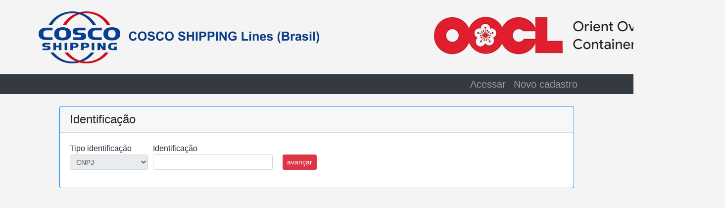

--- FILE ---
content_type: text/html; charset=utf-8
request_url: https://santos.coscoshipping.com.br/webcontainers/Account/ConsultaCliente
body_size: 7858
content:
<!DOCTYPE html>
<html>
<head>
    <meta http-equiv="Content-Type" content="text/html; charset=utf-8" />
    <meta charset="utf-8" />
    <meta name="viewport" content="width=device-width, initial-scale=1.0">
    <title>Create - Web Container</title>
    <link href="/WebContainers/Content/bootstrap.min.css" rel="stylesheet"/>
<link href="/WebContainers/Content/site.css" rel="stylesheet"/>
<link href="/WebContainers/Content/Captcha.css" rel="stylesheet"/>
<link href="/WebContainers/Content/FontAwesome/css/all.css" rel="stylesheet"/>

    <script src="/WebContainers/Scripts/modernizr-2.8.3.js"></script>

</head>
<body>
    <div class="container-fluid p-0">
        <img src="/WebContainers/Content/Img/cabecalho.png" />
    </div>

    <nav class="navbar navbar-expand-lg py-0 navbar-dark badge-dark" id="MenuPrincipal">

        <div class="container">

            <button class="navbar-toggler" type="button" data-toggle="collapse" data-target="#NavbarSite">
                <span class="navbar-toggler-icon"></span>
            </button>

            <div class="collapse navbar-collapse" id="NavbarSite">

                <ul class="navbar-nav ml-auto mb-0 mt-0">
                    <li class="nav-item mb-0 mt-0">
                        <a class="nav-link h5 mb-0 mt-0" href="/WebContainers/">Acessar</a>
                    </li>
                    <li class="nav-item mb-0 mt-0">
                        <a class="nav-link h5 mb-0 mt-0" href="/WebContainers/Account/ConsultaCliente">Novo cadastro</a>
                    </li>
                </ul>

            </div>
        </div>
    </nav>
    <div class="container body-content fill">
        





<form action="/WebContainers/Account/ConsultaCliente" autocomplete="off" class="form-horizontal" id="IdForm" method="post">    <div class="form-horizontal">
        <div class="container my-4">

            <div class="row justify-content-center AlturaRow">

                <div class="col-sm-12 col-md-12 col-lg-12">

                    <div class="card border-primary mb-3">

                        <div class="card-header pb-1"><h4>Identificação</h4></div>
                        <div class="card-body">
                            

                            <input type="hidden" name="IdCliente" value="0" id="IdCliente">
                            <div class="form-row">
                                
                                <div class="form-group col-sm-2">
                                    <label class="mb-0">Tipo identificação</label>
                                    <select Id="TipoCNPJ" class="form-control form-control-sm selectpicker" id="TipoCnpj" name="TipoCnpj" onblur="AplicaFiltroCGC_CLI()" readonly="True"><option value="CNPJ">CNPJ</option>
<option value="CPF">CPF</option>
</select>
                                </div>

                                <div class="form-group col-sm-3">
                                    <label class="mb-0" for="inputCNPJ">Identificação</label>
                                    <input type="text" name="CgcCli" id="CgcCli" class="form-control form-control-sm" onfocus="AplicaFiltroCGC_CLI()" onblur="ValidaCnpjCpf()" />
                                    <span class="field-validation-valid text-danger" data-valmsg-for="CgcCli" data-valmsg-replace="true"></span>
                                    <span id="CgcCli-error" class="d-none text-danger">Indentificação inválida</span>
                                </div>

                                    <div class="form-group">
                                        <div class="col-sm-3 mt-4">
                                            <input type="submit" value="avançar" class="btn btn-sm btn-danger" />
                                        </div>
                                    </div>
                            </div>



                        </div>
                    </div>
                </div>
            </div>
        </div>
    </div>
</form>

<div class="modal" id="ModalMsgErro">
    <div class="modal-dialog modal-dialog-centered modal-lg">
        <div class="modal-content">

            <!-- Modal Header -->
            <div class="modal-header">
                <h4 class="modal-title">Identifcação</h4>
                <button type="button" class="close" data-dismiss="modal">&times;</button>
            </div>

            <!-- Modal body -->
            <div class="modal-body text-justify multiline">
                <p id="IdMsgErroModal"></p>
            </div>

            <!-- Modal footer -->
            <div class="modal-footer">
                <a class="btn btn-link ml-3" href=/WebContainers/Account/RecuperarSenha>Esqueci minha senha</a>
                <button type="button" class="btn btn-danger " data-dismiss="modal" id="FecharModal">Ok</button>
            </div>

        </div>
    </div>
</div>






    </div>

    <script src="/WebContainers/Scripts/Captcha.js"></script>

    <script src="/WebContainers/Scripts/jquery-3.3.1.js"></script>

    <script src="/WebContainers/Scripts/bootstrap.js"></script>

    <script src="/WebContainers/Scripts/Inputmask/inputmask.js"></script>
<script src="/WebContainers/Scripts/Inputmask/jquery.inputmask.js"></script>
<script src="/WebContainers/Scripts/Inputmask/inputmask.extensions.js"></script>
<script src="/WebContainers/Scripts/Inputmask/inputmask.date.extensions.js"></script>
<script src="/WebContainers/Scripts/Inputmask/inputmask.numeric.extensions.js"></script>

    <script src="/WebContainers/Scripts/jquery-ui.js"></script>
<script src="/WebContainers/Scripts/jquery.unobtrusive-ajax.min.js"></script>
<script src="/WebContainers/Scripts/jquery.validate.js"></script>
<script src="/WebContainers/Scripts/jquery.validate.unobtrusive.js"></script>
<script src="/WebContainers/Scripts/SerializeJson.js"></script>
<script src="/WebContainers/Scripts/jquery.maskedinput.min.js"></script>
<script src="/WebContainers/Scripts/ValCnpjCpf.js"></script>

    

    <script src="/WebContainers/Scripts/jquery-ui.js"></script>
<script src="/WebContainers/Scripts/jquery.unobtrusive-ajax.min.js"></script>
<script src="/WebContainers/Scripts/jquery.validate.js"></script>
<script src="/WebContainers/Scripts/jquery.validate.unobtrusive.js"></script>
<script src="/WebContainers/Scripts/SerializeJson.js"></script>
<script src="/WebContainers/Scripts/jquery.maskedinput.min.js"></script>
<script src="/WebContainers/Scripts/ValCnpjCpf.js"></script>



<script type="text/javascript">

        $('#IdForm').attr('autocomplete', 'off');

        function AplicaFiltroCGC_CLI() {
            var TipoCNPJ = $("#TipoCNPJ").val();
            var IdCgcCli = "#CgcCli";

            switch (TipoCNPJ) {
                case "CNPJ":
                    $(IdCgcCli).unmask();
                    $(IdCgcCli).mask("99.999.999/9999-99");
                    break;
                case "CPF":
                    $(IdCgcCli).unmask();
                    $(IdCgcCli).mask("999.999.999-99");
                    break;
                default:
                    $(IdCgcCli).unmask();
            }
        };

    $(document).ready(function () {
        const input = document.getElementById('inputEmail');
        input.addEventListener('paste', function (e) { e.preventDefault(); });
        input.addEventListener('copy', function (e) { e.preventDefault(); });

        const emailAcessoWebRepeat = document.getElementById('EmailAcessoWebRepeat');
        emailAcessoWebRepeat.addEventListener('paste', function (e) { e.preventDefault(); });
        emailAcessoWebRepeat.addEventListener('copy', function (e) { e.preventDefault(); });

        var txtMensagem = ""
        if (txtMensagem != '' && txtMensagem != undefined)
        {
            document.getElementById('IdMsgErroModal').textContent = txtMensagem;
            $('#ModalMsgErro').modal();
        }
    });

</script>

</body>
</html>


--- FILE ---
content_type: text/css
request_url: https://santos.coscoshipping.com.br/WebContainers/Content/site.css
body_size: 2129
content:
html {
    height: 100%;
}


body {
    padding-bottom: 20px;
    margin-bottom:20px;
    width: 100%;
    min-height: 100%;
    flex-direction: column;
    background-color: #f4f4f5;
    font-size: medium;
}

.multiline {
    white-space: pre-wrap;
    overflow: hidden;
    text-overflow: ellipsis;
}

.modal-header {
    cursor: move;
}

.dl-horizontal dt {
    white-space: normal;
}

@media (min-width: 1080px) {
    .modal-xl {
        max-width: 992px;
    }
}

.AlturaRow {
    height: 72vh;
}

.check-box {
    height: 1.25rem;
    width: 1.25rem;
    top: .6rem;
}



footer {
    text-align: left;
    position: absolute;
    bottom: 0;
    margin-top: 10px;
}

.LinkHome {
    position:absolute; 
    top:90px; left:5px; 
    width:230px; 
    height: 30px; 
    border:0px solid; 
    opacity:0.70; 
    line-height: 30px;
    filter: alpha(opacity=70);
    background-color: #000;
    z-index: 9998;
    text-align:right;
    padding-right: 10px;
}

.TextLinkHome {
    font-family: Trebuchet MS, Verdana, Helvetica, Sans-Serif;
    font-size: 30px;
    color: white;
    opacity: 1;
}


/*input {
    text-transform: uppercase;
}*/

/*.TextUpperNone {
    text-transform: none;
}*/


.AlturaLayout {
    height: 100vh;
    display: flex;
    flex-direction: column;
    justify-content: space-between;
}



.zoom:hover {
    -ms-transform: scale(1.05); /* IE 9 */
    -webkit-transform: scale(1.05); /* Safari 3-8 */
    transform: scale(1.05);
}



.custom-checkbox .custom-control-indicator {
    background-color: #fff;
    border: 1px solid #2c2b2c;
    border-radius: 50%;
    height: 25px;
    width: 25px;
}

.custom-control-description {
    color: #2c2b2c;
    font-size: 12px;
    line-height: 2.7;
    text-transform: uppercase;
}

/* When I remove background the icon goes back to that default size */
.custom-control-input:checked ~ .custom-control-indicator {
    background-color: red !important;
}


.nav-pills .nav-link.active {
    color: white;
}

.nav-link:hover {
    color: white;
}

.nav-pills .nav-link.active,
.nav-pills .show > .nav-link {
    background-color: black;
    color: white;
    border-radius: 0px;
}



--- FILE ---
content_type: text/css
request_url: https://santos.coscoshipping.com.br/WebContainers/Content/Captcha.css
body_size: 125
content:
.container-captcha {    
    background-color: #ffffff;    
    border-radius: 0.6em;    
}

.wrapper-captcha {
    display: flex;
    align-content: center;
    justify-content: space-between;    
}

#user-input {
    font-family: "Roboto Mono", monospace;
    font-size: 1.05em;
    width: 100%;
}


--- FILE ---
content_type: application/javascript
request_url: https://santos.coscoshipping.com.br/WebContainers/Scripts/Inputmask/inputmask.js
body_size: 119053
content:
/*!
* inputmask.js
* https://github.com/RobinHerbots/Inputmask
* Copyright (c) 2010 - 2018 Robin Herbots
* Licensed under the MIT license (http://www.opensource.org/licenses/mit-license.php)
* Version: 4.0.0
*/

!function(factory) {
    "function" == typeof define && define.amd ? define([ "./dependencyLibs/inputmask.dependencyLib", "./global/window", "./global/document" ], factory) : "object" == typeof exports ? module.exports = factory(require("./dependencyLibs/inputmask.dependencyLib"), require("./global/window"), require("./global/document")) : window.Inputmask = factory(window.dependencyLib || jQuery, window, document);
}(function($, window, document, undefined) {
    var ua = navigator.userAgent, mobile = isInputEventSupported("touchstart"), iemobile = /iemobile/i.test(ua), iphone = /iphone/i.test(ua) && !iemobile;
    function Inputmask(alias, options, internal) {
        if (!(this instanceof Inputmask)) return new Inputmask(alias, options, internal);
        this.el = undefined, this.events = {}, this.maskset = undefined, this.refreshValue = !1, 
        !0 !== internal && ($.isPlainObject(alias) ? options = alias : (options = options || {}, 
        alias && (options.alias = alias)), this.opts = $.extend(!0, {}, this.defaults, options), 
        this.noMasksCache = options && options.definitions !== undefined, this.userOptions = options || {}, 
        this.isRTL = this.opts.numericInput, resolveAlias(this.opts.alias, options, this.opts));
    }
    function resolveAlias(aliasStr, options, opts) {
        var aliasDefinition = Inputmask.prototype.aliases[aliasStr];
        return aliasDefinition ? (aliasDefinition.alias && resolveAlias(aliasDefinition.alias, undefined, opts), 
        $.extend(!0, opts, aliasDefinition), $.extend(!0, opts, options), !0) : (null === opts.mask && (opts.mask = aliasStr), 
        !1);
    }
    function generateMaskSet(opts, nocache) {
        function generateMask(mask, metadata, opts) {
            var regexMask = !1;
            if (null !== mask && "" !== mask || ((regexMask = null !== opts.regex) ? mask = (mask = opts.regex).replace(/^(\^)(.*)(\$)$/, "$2") : (regexMask = !0, 
            mask = ".*")), 1 === mask.length && !1 === opts.greedy && 0 !== opts.repeat && (opts.placeholder = ""), 
            opts.repeat > 0 || "*" === opts.repeat || "+" === opts.repeat) {
                var repeatStart = "*" === opts.repeat ? 0 : "+" === opts.repeat ? 1 : opts.repeat;
                mask = opts.groupmarker[0] + mask + opts.groupmarker[1] + opts.quantifiermarker[0] + repeatStart + "," + opts.repeat + opts.quantifiermarker[1];
            }
            var masksetDefinition, maskdefKey = regexMask ? "regex_" + opts.regex : opts.numericInput ? mask.split("").reverse().join("") : mask;
            return Inputmask.prototype.masksCache[maskdefKey] === undefined || !0 === nocache ? (masksetDefinition = {
                mask: mask,
                maskToken: Inputmask.prototype.analyseMask(mask, regexMask, opts),
                validPositions: {},
                _buffer: undefined,
                buffer: undefined,
                tests: {},
                excludes: {},
                metadata: metadata,
                maskLength: undefined
            }, !0 !== nocache && (Inputmask.prototype.masksCache[maskdefKey] = masksetDefinition, 
            masksetDefinition = $.extend(!0, {}, Inputmask.prototype.masksCache[maskdefKey]))) : masksetDefinition = $.extend(!0, {}, Inputmask.prototype.masksCache[maskdefKey]), 
            masksetDefinition;
        }
        if ($.isFunction(opts.mask) && (opts.mask = opts.mask(opts)), $.isArray(opts.mask)) {
            if (opts.mask.length > 1) {
                if (null === opts.keepStatic) {
                    opts.keepStatic = "auto";
                    for (var i = 0; i < opts.mask.length; i++) if (opts.mask[i].charAt(0) !== opts.mask[0].charAt(0)) {
                        opts.keepStatic = !0;
                        break;
                    }
                }
                var altMask = opts.groupmarker[0];
                return $.each(opts.isRTL ? opts.mask.reverse() : opts.mask, function(ndx, msk) {
                    altMask.length > 1 && (altMask += opts.groupmarker[1] + opts.alternatormarker + opts.groupmarker[0]), 
                    msk.mask === undefined || $.isFunction(msk.mask) ? altMask += msk : altMask += msk.mask;
                }), generateMask(altMask += opts.groupmarker[1], opts.mask, opts);
            }
            opts.mask = opts.mask.pop();
        }
        return opts.mask && opts.mask.mask !== undefined && !$.isFunction(opts.mask.mask) ? generateMask(opts.mask.mask, opts.mask, opts) : generateMask(opts.mask, opts.mask, opts);
    }
    function isInputEventSupported(eventName) {
        var el = document.createElement("input"), evName = "on" + eventName, isSupported = evName in el;
        return isSupported || (el.setAttribute(evName, "return;"), isSupported = "function" == typeof el[evName]), 
        el = null, isSupported;
    }
    function maskScope(actionObj, maskset, opts) {
        maskset = maskset || this.maskset, opts = opts || this.opts;
        var undoValue, $el, maxLength, colorMask, inputmask = this, el = this.el, isRTL = this.isRTL, skipKeyPressEvent = !1, skipInputEvent = !1, ignorable = !1, mouseEnter = !1;
        function getMaskTemplate(baseOnInput, minimalPos, includeMode, noJit, clearOptionalTail) {
            !0 !== noJit && (undefined, 0);
            var greedy = opts.greedy;
            clearOptionalTail && (opts.greedy = !1), minimalPos = minimalPos || 0;
            var ndxIntlzr, test, testPos, maskTemplate = [], pos = 0, lvp = getLastValidPosition();
            do {
                if (!0 === baseOnInput && getMaskSet().validPositions[pos]) test = (testPos = clearOptionalTail && !0 === getMaskSet().validPositions[pos].match.optionality && getMaskSet().validPositions[pos + 1] === undefined && (!0 === getMaskSet().validPositions[pos].generatedInput || getMaskSet().validPositions[pos].input == opts.skipOptionalPartCharacter && pos > 0) ? determineTestTemplate(pos, getTests(pos, ndxIntlzr, pos - 1)) : getMaskSet().validPositions[pos]).match, 
                ndxIntlzr = testPos.locator.slice(), maskTemplate.push(!0 === includeMode ? testPos.input : !1 === includeMode ? test.nativeDef : getPlaceholder(pos, test)); else {
                    test = (testPos = getTestTemplate(pos, ndxIntlzr, pos - 1)).match, ndxIntlzr = testPos.locator.slice();
                    var jitMasking = !0 !== noJit && (!1 !== opts.jitMasking ? opts.jitMasking : test.jit);
                    !1 === jitMasking || jitMasking === undefined || pos < lvp || "number" == typeof jitMasking && isFinite(jitMasking) && jitMasking > pos ? maskTemplate.push(!1 === includeMode ? test.nativeDef : getPlaceholder(pos, test)) : test.jit && test.optionalQuantifier !== undefined && (pos, 
                    0);
                }
                "auto" === opts.keepStatic && test.newBlockMarker && null !== test.fn && (opts.keepStatic = pos - 1), 
                pos++;
            } while ((maxLength === undefined || pos < maxLength) && (null !== test.fn || "" !== test.def) || minimalPos > pos);
            return "" === maskTemplate[maskTemplate.length - 1] && maskTemplate.pop(), !1 === includeMode && getMaskSet().maskLength !== undefined || (getMaskSet().maskLength = pos - 1), 
            opts.greedy = greedy, maskTemplate;
        }
        function getMaskSet() {
            return maskset;
        }
        function resetMaskSet(soft) {
            var maskset = getMaskSet();
            maskset.buffer = undefined, !0 !== soft && (maskset.validPositions = {}, maskset.p = 0);
        }
        function getLastValidPosition(closestTo, strict, validPositions) {
            var before = -1, after = -1, valids = validPositions || getMaskSet().validPositions;
            for (var posNdx in closestTo === undefined && (closestTo = -1), valids) {
                var psNdx = parseInt(posNdx);
                valids[psNdx] && (strict || !0 !== valids[psNdx].generatedInput) && (psNdx <= closestTo && (before = psNdx), 
                psNdx >= closestTo && (after = psNdx));
            }
            return -1 === before || before == closestTo ? after : -1 == after ? before : closestTo - before < after - closestTo ? before : after;
        }
        function getDecisionTaker(tst) {
            var decisionTaker = tst.locator[tst.alternation];
            return "string" == typeof decisionTaker && decisionTaker.length > 0 && (decisionTaker = decisionTaker.split(",")[0]), 
            decisionTaker !== undefined ? decisionTaker.toString() : "";
        }
        function getLocator(tst, align) {
            var locator = (tst.alternation != undefined ? tst.mloc[getDecisionTaker(tst)] : tst.locator).join("");
            if ("" !== locator) for (;locator.length < align; ) locator += "0";
            return locator;
        }
        function determineTestTemplate(pos, tests) {
            for (var tstLocator, closest, bestMatch, targetLocator = getLocator(getTest(pos = pos > 0 ? pos - 1 : 0)), ndx = 0; ndx < tests.length; ndx++) {
                var tst = tests[ndx];
                tstLocator = getLocator(tst, targetLocator.length);
                var distance = Math.abs(tstLocator - targetLocator);
                (closest === undefined || "" !== tstLocator && distance < closest || bestMatch && bestMatch.match.optionality && "master" === bestMatch.match.newBlockMarker && (!tst.match.optionality || !tst.match.newBlockMarker) || bestMatch && bestMatch.match.optionalQuantifier && !tst.match.optionalQuantifier) && (closest = distance, 
                bestMatch = tst);
            }
            return bestMatch;
        }
        function getTestTemplate(pos, ndxIntlzr, tstPs) {
            return getMaskSet().validPositions[pos] || determineTestTemplate(pos, getTests(pos, ndxIntlzr ? ndxIntlzr.slice() : ndxIntlzr, tstPs));
        }
        function getTest(pos, tests) {
            return getMaskSet().validPositions[pos] ? getMaskSet().validPositions[pos] : (tests || getTests(pos))[0];
        }
        function positionCanMatchDefinition(pos, def) {
            for (var valid = !1, tests = getTests(pos), tndx = 0; tndx < tests.length; tndx++) if (tests[tndx].match && tests[tndx].match.def === def) {
                valid = !0;
                break;
            }
            return valid;
        }
        function getTests(pos, ndxIntlzr, tstPs) {
            var latestMatch, maskTokens = getMaskSet().maskToken, testPos = ndxIntlzr ? tstPs : 0, ndxInitializer = ndxIntlzr ? ndxIntlzr.slice() : [ 0 ], matches = [], insertStop = !1, cacheDependency = ndxIntlzr ? ndxIntlzr.join("") : "";
            function resolveTestFromToken(maskToken, ndxInitializer, loopNdx, quantifierRecurse) {
                function handleMatch(match, loopNdx, quantifierRecurse) {
                    function isFirstMatch(latestMatch, tokenGroup) {
                        var firstMatch = 0 === $.inArray(latestMatch, tokenGroup.matches);
                        return firstMatch || $.each(tokenGroup.matches, function(ndx, match) {
                            if (!0 === match.isQuantifier ? firstMatch = isFirstMatch(latestMatch, tokenGroup.matches[ndx - 1]) : !0 === match.isOptional ? firstMatch = isFirstMatch(latestMatch, match) : !0 === match.isAlternate && (firstMatch = isFirstMatch(latestMatch, match)), 
                            firstMatch) return !1;
                        }), firstMatch;
                    }
                    function resolveNdxInitializer(pos, alternateNdx, targetAlternation) {
                        var bestMatch, indexPos;
                        if ((getMaskSet().tests[pos] || getMaskSet().validPositions[pos]) && $.each(getMaskSet().tests[pos] || [ getMaskSet().validPositions[pos] ], function(ndx, lmnt) {
                            if (lmnt.mloc[alternateNdx]) return bestMatch = lmnt, !1;
                            var alternation = targetAlternation !== undefined ? targetAlternation : lmnt.alternation, ndxPos = lmnt.locator[alternation] !== undefined ? lmnt.locator[alternation].toString().indexOf(alternateNdx) : -1;
                            (indexPos === undefined || ndxPos < indexPos) && -1 !== ndxPos && (bestMatch = lmnt, 
                            indexPos = ndxPos);
                        }), bestMatch) {
                            var bestMatchAltIndex = bestMatch.locator[bestMatch.alternation];
                            return (bestMatch.mloc[alternateNdx] || bestMatch.mloc[bestMatchAltIndex] || bestMatch.locator).slice((targetAlternation !== undefined ? targetAlternation : bestMatch.alternation) + 1);
                        }
                        return targetAlternation !== undefined ? resolveNdxInitializer(pos, alternateNdx) : undefined;
                    }
                    function isSubsetOf(source, target) {
                        function expand(pattern) {
                            for (var start, end, expanded = [], i = 0, l = pattern.length; i < l; i++) if ("-" === pattern.charAt(i)) for (end = pattern.charCodeAt(i + 1); ++start < end; ) expanded.push(String.fromCharCode(start)); else start = pattern.charCodeAt(i), 
                            expanded.push(pattern.charAt(i));
                            return expanded.join("");
                        }
                        return opts.regex && null !== source.match.fn && null !== target.match.fn ? -1 !== expand(target.match.def.replace(/[\[\]]/g, "")).indexOf(expand(source.match.def.replace(/[\[\]]/g, ""))) : source.match.def === target.match.nativeDef;
                    }
                    function setMergeLocators(targetMatch, altMatch) {
                        if (altMatch === undefined || targetMatch.alternation === altMatch.alternation && -1 === targetMatch.locator[targetMatch.alternation].toString().indexOf(altMatch.locator[altMatch.alternation])) {
                            targetMatch.mloc = targetMatch.mloc || {};
                            var locNdx = targetMatch.locator[targetMatch.alternation];
                            if (locNdx !== undefined) {
                                if ("string" == typeof locNdx && (locNdx = locNdx.split(",")[0]), targetMatch.mloc[locNdx] === undefined && (targetMatch.mloc[locNdx] = targetMatch.locator.slice()), 
                                altMatch !== undefined) {
                                    for (var ndx in altMatch.mloc) "string" == typeof ndx && (ndx = ndx.split(",")[0]), 
                                    targetMatch.mloc[ndx] === undefined && (targetMatch.mloc[ndx] = altMatch.mloc[ndx]);
                                    targetMatch.locator[targetMatch.alternation] = Object.keys(targetMatch.mloc).join(",");
                                }
                                return !0;
                            }
                            targetMatch.alternation = undefined;
                        }
                        return !1;
                    }
                    if (testPos > 5e3) throw "Inputmask: There is probably an error in your mask definition or in the code. Create an issue on github with an example of the mask you are using. " + getMaskSet().mask;
                    if (testPos === pos && match.matches === undefined) return matches.push({
                        match: match,
                        locator: loopNdx.reverse(),
                        cd: cacheDependency,
                        mloc: {}
                    }), !0;
                    if (match.matches !== undefined) {
                        if (match.isGroup && quantifierRecurse !== match) {
                            if (match = handleMatch(maskToken.matches[$.inArray(match, maskToken.matches) + 1], loopNdx, quantifierRecurse)) return !0;
                        } else if (match.isOptional) {
                            var optionalToken = match;
                            if (match = resolveTestFromToken(match, ndxInitializer, loopNdx, quantifierRecurse)) {
                                if ($.each(matches, function(ndx, mtch) {
                                    mtch.match.optionality = !0;
                                }), latestMatch = matches[matches.length - 1].match, quantifierRecurse !== undefined || !isFirstMatch(latestMatch, optionalToken)) return !0;
                                insertStop = !0, testPos = pos;
                            }
                        } else if (match.isAlternator) {
                            var maltMatches, alternateToken = match, malternateMatches = [], currentMatches = matches.slice(), loopNdxCnt = loopNdx.length, altIndex = ndxInitializer.length > 0 ? ndxInitializer.shift() : -1;
                            if (-1 === altIndex || "string" == typeof altIndex) {
                                var amndx, currentPos = testPos, ndxInitializerClone = ndxInitializer.slice(), altIndexArr = [];
                                if ("string" == typeof altIndex) altIndexArr = altIndex.split(","); else for (amndx = 0; amndx < alternateToken.matches.length; amndx++) altIndexArr.push(amndx.toString());
                                if (getMaskSet().excludes[pos]) {
                                    for (var altIndexArrClone = altIndexArr.slice(), i = 0, el = getMaskSet().excludes[pos].length; i < el; i++) altIndexArr.splice(altIndexArr.indexOf(getMaskSet().excludes[pos][i].toString()), 1);
                                    0 === altIndexArr.length && (getMaskSet().excludes[pos] = undefined, altIndexArr = altIndexArrClone);
                                }
                                (!0 === opts.keepStatic || isFinite(parseInt(opts.keepStatic)) && currentPos >= opts.keepStatic) && (altIndexArr = altIndexArr.slice(0, 1));
                                for (var unMatchedAlternation = !1, ndx = 0; ndx < altIndexArr.length; ndx++) {
                                    amndx = parseInt(altIndexArr[ndx]), matches = [], ndxInitializer = "string" == typeof altIndex && resolveNdxInitializer(testPos, amndx, loopNdxCnt) || ndxInitializerClone.slice(), 
                                    alternateToken.matches[amndx] && handleMatch(alternateToken.matches[amndx], [ amndx ].concat(loopNdx), quantifierRecurse) ? match = !0 : 0 === ndx && (unMatchedAlternation = !0), 
                                    maltMatches = matches.slice(), testPos = currentPos, matches = [];
                                    for (var ndx1 = 0; ndx1 < maltMatches.length; ndx1++) {
                                        var altMatch = maltMatches[ndx1], dropMatch = !1;
                                        altMatch.match.jit = altMatch.match.jit || unMatchedAlternation, altMatch.alternation = altMatch.alternation || loopNdxCnt, 
                                        setMergeLocators(altMatch);
                                        for (var ndx2 = 0; ndx2 < malternateMatches.length; ndx2++) {
                                            var altMatch2 = malternateMatches[ndx2];
                                            if ("string" != typeof altIndex || altMatch.alternation !== undefined && -1 !== $.inArray(altMatch.locator[altMatch.alternation].toString(), altIndexArr)) {
                                                if (altMatch.match.nativeDef === altMatch2.match.nativeDef) {
                                                    dropMatch = !0, setMergeLocators(altMatch2, altMatch);
                                                    break;
                                                }
                                                if (isSubsetOf(altMatch, altMatch2)) {
                                                    setMergeLocators(altMatch, altMatch2) && (dropMatch = !0, malternateMatches.splice(malternateMatches.indexOf(altMatch2), 0, altMatch));
                                                    break;
                                                }
                                                if (isSubsetOf(altMatch2, altMatch)) {
                                                    setMergeLocators(altMatch2, altMatch);
                                                    break;
                                                }
                                                if (target = altMatch2, null === (source = altMatch).match.fn && null !== target.match.fn && target.match.fn.test(source.match.def, getMaskSet(), pos, !1, opts, !1)) {
                                                    setMergeLocators(altMatch, altMatch2) && (dropMatch = !0, malternateMatches.splice(malternateMatches.indexOf(altMatch2), 0, altMatch));
                                                    break;
                                                }
                                            }
                                        }
                                        dropMatch || malternateMatches.push(altMatch);
                                    }
                                }
                                matches = currentMatches.concat(malternateMatches), testPos = pos, insertStop = matches.length > 0, 
                                match = malternateMatches.length > 0, ndxInitializer = ndxInitializerClone.slice();
                            } else match = handleMatch(alternateToken.matches[altIndex] || maskToken.matches[altIndex], [ altIndex ].concat(loopNdx), quantifierRecurse);
                            if (match) return !0;
                        } else if (match.isQuantifier && quantifierRecurse !== maskToken.matches[$.inArray(match, maskToken.matches) - 1]) for (var qt = match, qndx = ndxInitializer.length > 0 ? ndxInitializer.shift() : 0; qndx < (isNaN(qt.quantifier.max) ? qndx + 1 : qt.quantifier.max) && testPos <= pos; qndx++) {
                            var tokenGroup = maskToken.matches[$.inArray(qt, maskToken.matches) - 1];
                            if (match = handleMatch(tokenGroup, [ qndx ].concat(loopNdx), tokenGroup)) {
                                if ((latestMatch = matches[matches.length - 1].match).optionalQuantifier = qndx > qt.quantifier.min - 1, 
                                latestMatch.jit = qndx + tokenGroup.matches.indexOf(latestMatch) >= qt.quantifier.jit, 
                                isFirstMatch(latestMatch, tokenGroup) && qndx > qt.quantifier.min - 1) {
                                    insertStop = !0, testPos = pos;
                                    break;
                                }
                                if (qt.quantifier.jit !== undefined && isNaN(qt.quantifier.max) && latestMatch.optionalQuantifier && getMaskSet().validPositions[pos - 1] === undefined) {
                                    matches.pop(), insertStop = !0, testPos = pos, cacheDependency = undefined;
                                    break;
                                }
                                return !0;
                            }
                        } else if (match = resolveTestFromToken(match, ndxInitializer, loopNdx, quantifierRecurse)) return !0;
                    } else testPos++;
                    var source, target;
                }
                for (var tndx = ndxInitializer.length > 0 ? ndxInitializer.shift() : 0; tndx < maskToken.matches.length; tndx++) if (!0 !== maskToken.matches[tndx].isQuantifier) {
                    var match = handleMatch(maskToken.matches[tndx], [ tndx ].concat(loopNdx), quantifierRecurse);
                    if (match && testPos === pos) return match;
                    if (testPos > pos) break;
                }
            }
            if (pos > -1) {
                if (ndxIntlzr === undefined) {
                    for (var test, previousPos = pos - 1; (test = getMaskSet().validPositions[previousPos] || getMaskSet().tests[previousPos]) === undefined && previousPos > -1; ) previousPos--;
                    test !== undefined && previousPos > -1 && (ndxInitializer = function(pos, tests) {
                        var locator = [];
                        return $.isArray(tests) || (tests = [ tests ]), tests.length > 0 && (tests[0].alternation === undefined ? 0 === (locator = determineTestTemplate(pos, tests.slice()).locator.slice()).length && (locator = tests[0].locator.slice()) : $.each(tests, function(ndx, tst) {
                            if ("" !== tst.def) if (0 === locator.length) locator = tst.locator.slice(); else for (var i = 0; i < locator.length; i++) tst.locator[i] && -1 === locator[i].toString().indexOf(tst.locator[i]) && (locator[i] += "," + tst.locator[i]);
                        })), locator;
                    }(previousPos, test), cacheDependency = ndxInitializer.join(""), testPos = previousPos);
                }
                if (getMaskSet().tests[pos] && getMaskSet().tests[pos][0].cd === cacheDependency) return getMaskSet().tests[pos];
                for (var mtndx = ndxInitializer.shift(); mtndx < maskTokens.length; mtndx++) {
                    if (resolveTestFromToken(maskTokens[mtndx], ndxInitializer, [ mtndx ]) && testPos === pos || testPos > pos) break;
                }
            }
            return (0 === matches.length || insertStop) && matches.push({
                match: {
                    fn: null,
                    optionality: !1,
                    casing: null,
                    def: "",
                    placeholder: ""
                },
                locator: [],
                mloc: {},
                cd: cacheDependency
            }), ndxIntlzr !== undefined && getMaskSet().tests[pos] ? $.extend(!0, [], matches) : (getMaskSet().tests[pos] = $.extend(!0, [], matches), 
            getMaskSet().tests[pos]);
        }
        function getBufferTemplate() {
            return getMaskSet()._buffer === undefined && (getMaskSet()._buffer = getMaskTemplate(!1, 1), 
            getMaskSet().buffer === undefined && (getMaskSet().buffer = getMaskSet()._buffer.slice())), 
            getMaskSet()._buffer;
        }
        function getBuffer(noCache) {
            return getMaskSet().buffer !== undefined && !0 !== noCache || (getMaskSet().buffer = getMaskTemplate(!0, getLastValidPosition(), !0)), 
            getMaskSet().buffer;
        }
        function refreshFromBuffer(start, end, buffer) {
            var i, p;
            if (!0 === start) resetMaskSet(), start = 0, end = buffer.length; else for (i = start; i < end; i++) delete getMaskSet().validPositions[i];
            for (p = start, i = start; i < end; i++) if (resetMaskSet(!0), buffer[i] !== opts.skipOptionalPartCharacter) {
                var valResult = isValid(p, buffer[i], !0, !0);
                !1 !== valResult && (resetMaskSet(!0), p = valResult.caret !== undefined ? valResult.caret : valResult.pos + 1);
            }
        }
        function checkAlternationMatch(altArr1, altArr2, na) {
            for (var naNdx, altArrC = opts.greedy ? altArr2 : altArr2.slice(0, 1), isMatch = !1, naArr = na !== undefined ? na.split(",") : [], i = 0; i < naArr.length; i++) -1 !== (naNdx = altArr1.indexOf(naArr[i])) && altArr1.splice(naNdx, 1);
            for (var alndx = 0; alndx < altArr1.length; alndx++) if (-1 !== $.inArray(altArr1[alndx], altArrC)) {
                isMatch = !0;
                break;
            }
            return isMatch;
        }
        function alternate(pos, c, strict, fromSetValid, rAltPos) {
            var lastAlt, alternation, altPos, prevAltPos, i, validPos, decisionPos, validPsClone = $.extend(!0, {}, getMaskSet().validPositions), isValidRslt = !1, lAltPos = rAltPos !== undefined ? rAltPos : getLastValidPosition();
            if (-1 === lAltPos && rAltPos === undefined) alternation = (prevAltPos = getTest(lastAlt = 0)).alternation; else for (;lAltPos >= 0; lAltPos--) if ((altPos = getMaskSet().validPositions[lAltPos]) && altPos.alternation !== undefined) {
                if (prevAltPos && prevAltPos.locator[altPos.alternation] !== altPos.locator[altPos.alternation]) break;
                lastAlt = lAltPos, alternation = getMaskSet().validPositions[lastAlt].alternation, 
                prevAltPos = altPos;
            }
            if (alternation !== undefined) {
                decisionPos = parseInt(lastAlt), getMaskSet().excludes[decisionPos] = getMaskSet().excludes[decisionPos] || [], 
                !0 !== pos && getMaskSet().excludes[decisionPos].push(getDecisionTaker(prevAltPos));
                var validInputsClone = [], staticInputsBeforePos = 0;
                for (i = decisionPos; i < getLastValidPosition(undefined, !0) + 1; i++) (validPos = getMaskSet().validPositions[i]) && !0 !== validPos.generatedInput ? validInputsClone.push(validPos.input) : i < pos && staticInputsBeforePos++, 
                delete getMaskSet().validPositions[i];
                for (;getMaskSet().excludes[decisionPos] && getMaskSet().excludes[decisionPos].length < 10; ) {
                    var posOffset = -1 * staticInputsBeforePos, validInputs = validInputsClone.slice();
                    for (getMaskSet().tests[decisionPos] = undefined, resetMaskSet(!0), isValidRslt = !0; validInputs.length > 0; ) {
                        var input = validInputs.shift();
                        if (!(isValidRslt = isValid(getLastValidPosition(undefined, !0) + 1, input, !1, fromSetValid, !0))) break;
                    }
                    if (isValidRslt && c !== undefined) {
                        var targetLvp = getLastValidPosition(pos) + 1;
                        for (i = decisionPos; i < getLastValidPosition() + 1; i++) ((validPos = getMaskSet().validPositions[i]) === undefined || null == validPos.match.fn) && i < pos + posOffset && posOffset++;
                        isValidRslt = isValid((pos += posOffset) > targetLvp ? targetLvp : pos, c, strict, fromSetValid, !0);
                    }
                    if (isValidRslt) break;
                    if (resetMaskSet(), prevAltPos = getTest(decisionPos), getMaskSet().validPositions = $.extend(!0, {}, validPsClone), 
                    !getMaskSet().excludes[decisionPos]) {
                        isValidRslt = alternate(pos, c, strict, fromSetValid, decisionPos - 1);
                        break;
                    }
                    var decisionTaker = getDecisionTaker(prevAltPos);
                    if (-1 !== getMaskSet().excludes[decisionPos].indexOf(decisionTaker)) {
                        isValidRslt = alternate(pos, c, strict, fromSetValid, decisionPos - 1);
                        break;
                    }
                    for (getMaskSet().excludes[decisionPos].push(decisionTaker), i = decisionPos; i < getLastValidPosition(undefined, !0) + 1; i++) delete getMaskSet().validPositions[i];
                }
            }
            return getMaskSet().excludes[decisionPos] = undefined, isValidRslt;
        }
        function isValid(pos, c, strict, fromSetValid, fromAlternate, validateOnly) {
            function isSelection(posObj) {
                return isRTL ? posObj.begin - posObj.end > 1 || posObj.begin - posObj.end == 1 : posObj.end - posObj.begin > 1 || posObj.end - posObj.begin == 1;
            }
            strict = !0 === strict;
            var maskPos = pos;
            function _isValid(position, c, strict) {
                var rslt = !1;
                return $.each(getTests(position), function(ndx, tst) {
                    var test = tst.match;
                    if (getBuffer(!0), !1 !== (rslt = null != test.fn ? test.fn.test(c, getMaskSet(), position, strict, opts, isSelection(pos)) : (c === test.def || c === opts.skipOptionalPartCharacter) && "" !== test.def && {
                        c: getPlaceholder(position, test, !0) || test.def,
                        pos: position
                    })) {
                        var elem = rslt.c !== undefined ? rslt.c : c, validatedPos = position;
                        return elem = elem === opts.skipOptionalPartCharacter && null === test.fn ? getPlaceholder(position, test, !0) || test.def : elem, 
                        rslt.remove !== undefined && ($.isArray(rslt.remove) || (rslt.remove = [ rslt.remove ]), 
                        $.each(rslt.remove.sort(function(a, b) {
                            return b - a;
                        }), function(ndx, lmnt) {
                            revalidateMask({
                                begin: lmnt,
                                end: lmnt + 1
                            });
                        })), rslt.insert !== undefined && ($.isArray(rslt.insert) || (rslt.insert = [ rslt.insert ]), 
                        $.each(rslt.insert.sort(function(a, b) {
                            return a - b;
                        }), function(ndx, lmnt) {
                            isValid(lmnt.pos, lmnt.c, !0, fromSetValid);
                        })), !0 !== rslt && rslt.pos !== undefined && rslt.pos !== position && (validatedPos = rslt.pos), 
                        !0 !== rslt && rslt.pos === undefined && rslt.c === undefined ? !1 : (revalidateMask(pos, $.extend({}, tst, {
                            input: function(elem, test, pos) {
                                switch (opts.casing || test.casing) {
                                  case "upper":
                                    elem = elem.toUpperCase();
                                    break;

                                  case "lower":
                                    elem = elem.toLowerCase();
                                    break;

                                  case "title":
                                    var posBefore = getMaskSet().validPositions[pos - 1];
                                    elem = 0 === pos || posBefore && posBefore.input === String.fromCharCode(Inputmask.keyCode.SPACE) ? elem.toUpperCase() : elem.toLowerCase();
                                    break;

                                  default:
                                    if ($.isFunction(opts.casing)) {
                                        var args = Array.prototype.slice.call(arguments);
                                        args.push(getMaskSet().validPositions), elem = opts.casing.apply(this, args);
                                    }
                                }
                                return elem;
                            }(elem, test, validatedPos)
                        }), fromSetValid, validatedPos) || (rslt = !1), !1);
                    }
                }), rslt;
            }
            pos.begin !== undefined && (maskPos = isRTL ? pos.end : pos.begin);
            var result = !0, positionsClone = $.extend(!0, {}, getMaskSet().validPositions);
            if ($.isFunction(opts.preValidation) && !strict && !0 !== fromSetValid && !0 !== validateOnly && (result = opts.preValidation(getBuffer(), maskPos, c, isSelection(pos), opts, getMaskSet())), 
            !0 === result) {
                if (trackbackPositions(undefined, maskPos, !0), (maxLength === undefined || maskPos < maxLength) && (result = _isValid(maskPos, c, strict), 
                (!strict || !0 === fromSetValid) && !1 === result && !0 !== validateOnly)) {
                    var currentPosValid = getMaskSet().validPositions[maskPos];
                    if (!currentPosValid || null !== currentPosValid.match.fn || currentPosValid.match.def !== c && c !== opts.skipOptionalPartCharacter) {
                        if ((opts.insertMode || getMaskSet().validPositions[seekNext(maskPos)] === undefined) && !isMask(maskPos, !0)) for (var nPos = maskPos + 1, snPos = seekNext(maskPos); nPos <= snPos; nPos++) if (!1 !== (result = _isValid(nPos, c, strict))) {
                            result = trackbackPositions(maskPos, result.pos !== undefined ? result.pos : nPos) || result, 
                            maskPos = nPos;
                            break;
                        }
                    } else result = {
                        caret: seekNext(maskPos)
                    };
                }
                !1 !== result || !1 === opts.keepStatic || null != opts.regex && !isComplete(getBuffer()) || strict || !0 === fromAlternate || (result = alternate(maskPos, c, strict, fromSetValid)), 
                !0 === result && (result = {
                    pos: maskPos
                });
            }
            if ($.isFunction(opts.postValidation) && !1 !== result && !strict && !0 !== fromSetValid && !0 !== validateOnly) {
                var postResult = opts.postValidation(getBuffer(!0), result, opts);
                if (postResult !== undefined) {
                    if (postResult.refreshFromBuffer && postResult.buffer) {
                        var refresh = postResult.refreshFromBuffer;
                        refreshFromBuffer(!0 === refresh ? refresh : refresh.start, refresh.end, postResult.buffer);
                    }
                    result = !0 === postResult ? result : postResult;
                }
            }
            return result && result.pos === undefined && (result.pos = maskPos), !1 !== result && !0 !== validateOnly || (resetMaskSet(!0), 
            getMaskSet().validPositions = $.extend(!0, {}, positionsClone)), result;
        }
        function trackbackPositions(originalPos, newPos, fillOnly) {
            var result;
            if (originalPos === undefined) for (originalPos = newPos - 1; originalPos > 0 && !getMaskSet().validPositions[originalPos]; originalPos--) ;
            for (var ps = originalPos; ps < newPos; ps++) {
                if (getMaskSet().validPositions[ps] === undefined && !isMask(ps, !0)) if (0 == ps ? getTest(ps) : getMaskSet().validPositions[ps - 1]) {
                    var tests = getTests(ps).slice();
                    "" === tests[tests.length - 1].match.def && tests.pop();
                    var bestMatch = determineTestTemplate(ps, tests);
                    if ((bestMatch = $.extend({}, bestMatch, {
                        input: getPlaceholder(ps, bestMatch.match, !0) || bestMatch.match.def
                    })).generatedInput = !0, revalidateMask(ps, bestMatch, !0), !0 !== fillOnly) {
                        var cvpInput = getMaskSet().validPositions[newPos].input;
                        getMaskSet().validPositions[newPos] = undefined, result = isValid(newPos, cvpInput, !0, !0);
                    }
                }
            }
            return result;
        }
        function revalidateMask(pos, validTest, fromSetValid, validatedPos) {
            function IsEnclosedStatic(pos, valids, selection) {
                var posMatch = valids[pos];
                if (posMatch !== undefined && (null === posMatch.match.fn && !0 !== posMatch.match.optionality || posMatch.input === opts.radixPoint)) {
                    var prevMatch = selection.begin <= pos - 1 ? valids[pos - 1] && null === valids[pos - 1].match.fn && valids[pos - 1] : valids[pos - 1], nextMatch = selection.end > pos + 1 ? valids[pos + 1] && null === valids[pos + 1].match.fn && valids[pos + 1] : valids[pos + 1];
                    return prevMatch && nextMatch;
                }
                return !1;
            }
            var begin = pos.begin !== undefined ? pos.begin : pos, end = pos.end !== undefined ? pos.end : pos;
            if (pos.begin > pos.end && (begin = pos.end, end = pos.begin), validatedPos = validatedPos !== undefined ? validatedPos : begin, 
            begin !== end || opts.insertMode && getMaskSet().validPositions[validatedPos] !== undefined && fromSetValid === undefined) {
                var positionsClone = $.extend(!0, {}, getMaskSet().validPositions), lvp = getLastValidPosition(undefined, !0);
                for (getMaskSet().p = begin, i = lvp; i >= begin; i--) getMaskSet().validPositions[i] && "+" === getMaskSet().validPositions[i].match.nativeDef && (opts.isNegative = !1), 
                delete getMaskSet().validPositions[i];
                var valid = !0, j = validatedPos, needsValidation = (getMaskSet().validPositions, 
                !1), posMatch = j, i = j;
                for (validTest && (getMaskSet().validPositions[validatedPos] = $.extend(!0, {}, validTest), 
                posMatch++, j++, begin < end && i++); i <= lvp; i++) {
                    var t = positionsClone[i];
                    if (t !== undefined && (i >= end || i >= begin && !0 !== t.generatedInput && IsEnclosedStatic(i, positionsClone, {
                        begin: begin,
                        end: end
                    }))) {
                        for (;"" !== getTest(posMatch).match.def; ) {
                            if (!1 === needsValidation && positionsClone[posMatch] && positionsClone[posMatch].match.nativeDef === t.match.nativeDef) getMaskSet().validPositions[posMatch] = $.extend(!0, {}, positionsClone[posMatch]), 
                            getMaskSet().validPositions[posMatch].input = t.input, trackbackPositions(undefined, posMatch, !0), 
                            j = posMatch + 1, valid = !0; else if (positionCanMatchDefinition(posMatch, t.match.def)) {
                                var result = isValid(posMatch, t.input, !0, !0);
                                valid = !1 !== result, j = result.caret || result.insert ? getLastValidPosition() : posMatch + 1, 
                                needsValidation = !0;
                            } else if (!(valid = !0 === t.generatedInput || t.input === opts.radixPoint && !0 === opts.numericInput) && "" === getTest(posMatch).match.def) break;
                            if (valid) break;
                            posMatch++;
                        }
                        "" == getTest(posMatch).match.def && (valid = !1), posMatch = j;
                    }
                    if (!valid) break;
                }
                if (!valid) return getMaskSet().validPositions = $.extend(!0, {}, positionsClone), 
                resetMaskSet(!0), !1;
            } else validTest && (getMaskSet().validPositions[validatedPos] = $.extend(!0, {}, validTest));
            return resetMaskSet(!0), !0;
        }
        function isMask(pos, strict) {
            var test = getTestTemplate(pos).match;
            if ("" === test.def && (test = getTest(pos).match), null != test.fn) return test.fn;
            if (!0 !== strict && pos > -1) {
                var tests = getTests(pos);
                return tests.length > 1 + ("" === tests[tests.length - 1].match.def ? 1 : 0);
            }
            return !1;
        }
        function seekNext(pos, newBlock) {
            for (var position = pos + 1; "" !== getTest(position).match.def && (!0 === newBlock && (!0 !== getTest(position).match.newBlockMarker || !isMask(position)) || !0 !== newBlock && !isMask(position)); ) position++;
            return position;
        }
        function seekPrevious(pos, newBlock) {
            var tests, position = pos;
            if (position <= 0) return 0;
            for (;--position > 0 && (!0 === newBlock && !0 !== getTest(position).match.newBlockMarker || !0 !== newBlock && !isMask(position) && ((tests = getTests(position)).length < 2 || 2 === tests.length && "" === tests[1].match.def)); ) ;
            return position;
        }
        function writeBuffer(input, buffer, caretPos, event, triggerEvents) {
            if (event && $.isFunction(opts.onBeforeWrite)) {
                var result = opts.onBeforeWrite.call(inputmask, event, buffer, caretPos, opts);
                if (result) {
                    if (result.refreshFromBuffer) {
                        var refresh = result.refreshFromBuffer;
                        refreshFromBuffer(!0 === refresh ? refresh : refresh.start, refresh.end, result.buffer || buffer), 
                        buffer = getBuffer(!0);
                    }
                    caretPos !== undefined && (caretPos = result.caret !== undefined ? result.caret : caretPos);
                }
            }
            if (input !== undefined && (input.inputmask._valueSet(buffer.join("")), caretPos === undefined || event !== undefined && "blur" === event.type ? renderColorMask(input, caretPos, 0 === buffer.length) : caret(input, caretPos), 
            !0 === triggerEvents)) {
                var $input = $(input), nptVal = input.inputmask._valueGet();
                skipInputEvent = !0, $input.trigger("input"), setTimeout(function() {
                    nptVal === getBufferTemplate().join("") ? $input.trigger("cleared") : !0 === isComplete(buffer) && $input.trigger("complete");
                }, 0);
            }
        }
        function getPlaceholder(pos, test, returnPL) {
            if ((test = test || getTest(pos).match).placeholder !== undefined || !0 === returnPL) return $.isFunction(test.placeholder) ? test.placeholder(opts) : test.placeholder;
            if (null === test.fn) {
                if (pos > -1 && getMaskSet().validPositions[pos] === undefined) {
                    var prevTest, tests = getTests(pos), staticAlternations = [];
                    if (tests.length > 1 + ("" === tests[tests.length - 1].match.def ? 1 : 0)) for (var i = 0; i < tests.length; i++) if (!0 !== tests[i].match.optionality && !0 !== tests[i].match.optionalQuantifier && (null === tests[i].match.fn || prevTest === undefined || !1 !== tests[i].match.fn.test(prevTest.match.def, getMaskSet(), pos, !0, opts)) && (staticAlternations.push(tests[i]), 
                    null === tests[i].match.fn && (prevTest = tests[i]), staticAlternations.length > 1 && /[0-9a-bA-Z]/.test(staticAlternations[0].match.def))) return opts.placeholder.charAt(pos % opts.placeholder.length);
                }
                return test.def;
            }
            return opts.placeholder.charAt(pos % opts.placeholder.length);
        }
        var valueBuffer, EventRuler = {
            on: function(input, eventName, eventHandler) {
                var ev = function(e) {
                    var that = this;
                    if (that.inputmask === undefined && "FORM" !== this.nodeName) {
                        var imOpts = $.data(that, "_inputmask_opts");
                        imOpts ? new Inputmask(imOpts).mask(that) : EventRuler.off(that);
                    } else {
                        if ("setvalue" === e.type || "FORM" === this.nodeName || !(that.disabled || that.readOnly && !("keydown" === e.type && e.ctrlKey && 67 === e.keyCode || !1 === opts.tabThrough && e.keyCode === Inputmask.keyCode.TAB))) {
                            switch (e.type) {
                              case "input":
                                if (!0 === skipInputEvent) return skipInputEvent = !1, e.preventDefault();
                                if (mobile) {
                                    var args = arguments;
                                    return setTimeout(function() {
                                        eventHandler.apply(that, args), caret(that, that.inputmask.caretPos, undefined, !0);
                                    }, 0), !1;
                                }
                                break;

                              case "keydown":
                                skipKeyPressEvent = !1, skipInputEvent = !1;
                                break;

                              case "keypress":
                                if (!0 === skipKeyPressEvent) return e.preventDefault();
                                skipKeyPressEvent = !0;
                                break;

                              case "click":
                                if (iemobile || iphone) {
                                    args = arguments;
                                    return setTimeout(function() {
                                        eventHandler.apply(that, args);
                                    }, 0), !1;
                                }
                            }
                            var returnVal = eventHandler.apply(that, arguments);
                            return !1 === returnVal && (e.preventDefault(), e.stopPropagation()), returnVal;
                        }
                        e.preventDefault();
                    }
                };
                input.inputmask.events[eventName] = input.inputmask.events[eventName] || [], input.inputmask.events[eventName].push(ev), 
                -1 !== $.inArray(eventName, [ "submit", "reset" ]) ? null !== input.form && $(input.form).on(eventName, ev) : $(input).on(eventName, ev);
            },
            off: function(input, event) {
                var events;
                input.inputmask && input.inputmask.events && (event ? (events = [])[event] = input.inputmask.events[event] : events = input.inputmask.events, 
                $.each(events, function(eventName, evArr) {
                    for (;evArr.length > 0; ) {
                        var ev = evArr.pop();
                        -1 !== $.inArray(eventName, [ "submit", "reset" ]) ? null !== input.form && $(input.form).off(eventName, ev) : $(input).off(eventName, ev);
                    }
                    delete input.inputmask.events[eventName];
                }));
            }
        }, EventHandlers = {
            keydownEvent: function(e) {
                var input = this, $input = $(input), k = e.keyCode, pos = caret(input);
                if (k === Inputmask.keyCode.BACKSPACE || k === Inputmask.keyCode.DELETE || iphone && k === Inputmask.keyCode.BACKSPACE_SAFARI || e.ctrlKey && k === Inputmask.keyCode.X && !isInputEventSupported("cut")) e.preventDefault(), 
                handleRemove(input, k, pos), writeBuffer(input, getBuffer(!0), getMaskSet().p, e, input.inputmask._valueGet() !== getBuffer().join("")); else if (k === Inputmask.keyCode.END || k === Inputmask.keyCode.PAGE_DOWN) {
                    e.preventDefault();
                    var caretPos = seekNext(getLastValidPosition());
                    opts.insertMode || caretPos !== getMaskSet().maskLength || e.shiftKey || caretPos--, 
                    caret(input, e.shiftKey ? pos.begin : caretPos, caretPos, !0);
                } else k === Inputmask.keyCode.HOME && !e.shiftKey || k === Inputmask.keyCode.PAGE_UP ? (e.preventDefault(), 
                caret(input, 0, e.shiftKey ? pos.begin : 0, !0)) : (opts.undoOnEscape && k === Inputmask.keyCode.ESCAPE || 90 === k && e.ctrlKey) && !0 !== e.altKey ? (checkVal(input, !0, !1, undoValue.split("")), 
                $input.trigger("click")) : k !== Inputmask.keyCode.INSERT || e.shiftKey || e.ctrlKey ? !0 === opts.tabThrough && k === Inputmask.keyCode.TAB ? (!0 === e.shiftKey ? (null === getTest(pos.begin).match.fn && (pos.begin = seekNext(pos.begin)), 
                pos.end = seekPrevious(pos.begin, !0), pos.begin = seekPrevious(pos.end, !0)) : (pos.begin = seekNext(pos.begin, !0), 
                pos.end = seekNext(pos.begin, !0), pos.end < getMaskSet().maskLength && pos.end--), 
                pos.begin < getMaskSet().maskLength && (e.preventDefault(), caret(input, pos.begin, pos.end))) : e.shiftKey || !1 === opts.insertMode && (k === Inputmask.keyCode.RIGHT ? setTimeout(function() {
                    var caretPos = caret(input);
                    caret(input, caretPos.begin);
                }, 0) : k === Inputmask.keyCode.LEFT && setTimeout(function() {
                    var caretPos = caret(input);
                    caret(input, isRTL ? caretPos.begin + 1 : caretPos.begin - 1);
                }, 0)) : (opts.insertMode = !opts.insertMode, caret(input, opts.insertMode || pos.begin !== getMaskSet().maskLength ? pos.begin : pos.begin - 1));
                opts.onKeyDown.call(this, e, getBuffer(), caret(input).begin, opts), ignorable = -1 !== $.inArray(k, opts.ignorables);
            },
            keypressEvent: function(e, checkval, writeOut, strict, ndx) {
                var input = this, $input = $(input), k = e.which || e.charCode || e.keyCode;
                if (!(!0 === checkval || e.ctrlKey && e.altKey) && (e.ctrlKey || e.metaKey || ignorable)) return k === Inputmask.keyCode.ENTER && undoValue !== getBuffer().join("") && (undoValue = getBuffer().join(""), 
                setTimeout(function() {
                    $input.trigger("change");
                }, 0)), !0;
                if (k) {
                    46 === k && !1 === e.shiftKey && "" !== opts.radixPoint && (k = opts.radixPoint.charCodeAt(0));
                    var forwardPosition, pos = checkval ? {
                        begin: ndx,
                        end: ndx
                    } : caret(input), c = String.fromCharCode(k), offset = 0;
                    if (opts._radixDance && opts.numericInput) {
                        var caretPos = getBuffer().indexOf(opts.radixPoint.charAt(0)) + 1;
                        pos.begin <= caretPos && (k === opts.radixPoint.charCodeAt(0) && (offset = 1), pos.begin -= 1, 
                        pos.end -= 1);
                    }
                    getMaskSet().writeOutBuffer = !0;
                    var valResult = isValid(pos, c, strict);
                    if (!1 !== valResult && (resetMaskSet(!0), forwardPosition = valResult.caret !== undefined ? valResult.caret : seekNext(valResult.pos.begin ? valResult.pos.begin : valResult.pos), 
                    getMaskSet().p = forwardPosition), forwardPosition = (opts.numericInput && valResult.caret === undefined ? seekPrevious(forwardPosition) : forwardPosition) + offset, 
                    !1 !== writeOut && (setTimeout(function() {
                        opts.onKeyValidation.call(input, k, valResult, opts);
                    }, 0), getMaskSet().writeOutBuffer && !1 !== valResult)) {
                        var buffer = getBuffer();
                        writeBuffer(input, buffer, forwardPosition, e, !0 !== checkval);
                    }
                    if (e.preventDefault(), checkval) return !1 !== valResult && (valResult.forwardPosition = forwardPosition), 
                    valResult;
                }
            },
            pasteEvent: function(e) {
                var tempValue, ev = e.originalEvent || e, inputValue = ($(this), this.inputmask._valueGet(!0)), caretPos = caret(this);
                isRTL && (tempValue = caretPos.end, caretPos.end = caretPos.begin, caretPos.begin = tempValue);
                var valueBeforeCaret = inputValue.substr(0, caretPos.begin), valueAfterCaret = inputValue.substr(caretPos.end, inputValue.length);
                if (valueBeforeCaret === (isRTL ? getBufferTemplate().reverse() : getBufferTemplate()).slice(0, caretPos.begin).join("") && (valueBeforeCaret = ""), 
                valueAfterCaret === (isRTL ? getBufferTemplate().reverse() : getBufferTemplate()).slice(caretPos.end).join("") && (valueAfterCaret = ""), 
                window.clipboardData && window.clipboardData.getData) inputValue = valueBeforeCaret + window.clipboardData.getData("Text") + valueAfterCaret; else {
                    if (!ev.clipboardData || !ev.clipboardData.getData) return !0;
                    inputValue = valueBeforeCaret + ev.clipboardData.getData("text/plain") + valueAfterCaret;
                }
                var pasteValue = inputValue;
                if ($.isFunction(opts.onBeforePaste)) {
                    if (!1 === (pasteValue = opts.onBeforePaste.call(inputmask, inputValue, opts))) return e.preventDefault();
                    pasteValue || (pasteValue = inputValue);
                }
                return checkVal(this, !1, !1, pasteValue.toString().split("")), writeBuffer(this, getBuffer(), seekNext(getLastValidPosition()), e, undoValue !== getBuffer().join("")), 
                e.preventDefault();
            },
            inputFallBackEvent: function(e) {
                var input = this, inputValue = input.inputmask._valueGet();
                if (getBuffer().join("") !== inputValue) {
                    var caretPos = caret(input);
                    if (inputValue = function(input, inputValue, caretPos) {
                        if (iemobile) {
                            var inputChar = inputValue.replace(getBuffer().join(""), "");
                            if (1 === inputChar.length) {
                                var iv = inputValue.split("");
                                iv.splice(caretPos.begin, 0, inputChar), inputValue = iv.join("");
                            }
                        }
                        return inputValue;
                    }(0, inputValue = function(input, inputValue, caretPos) {
                        return "." === inputValue.charAt(caretPos.begin - 1) && "" !== opts.radixPoint && ((inputValue = inputValue.split(""))[caretPos.begin - 1] = opts.radixPoint.charAt(0), 
                        inputValue = inputValue.join("")), inputValue;
                    }(0, inputValue, caretPos), caretPos), getBuffer().join("") !== inputValue) {
                        var buffer = getBuffer().join(""), offset = !opts.numericInput && inputValue.length > buffer.length ? -1 : 0, frontPart = inputValue.substr(0, caretPos.begin), backPart = inputValue.substr(caretPos.begin), frontBufferPart = buffer.substr(0, caretPos.begin + offset), backBufferPart = buffer.substr(caretPos.begin + offset), selection = caretPos, entries = "", isEntry = !1;
                        if (frontPart !== frontBufferPart) {
                            for (var fpl = (isEntry = frontPart.length >= frontBufferPart.length) ? frontPart.length : frontBufferPart.length, i = 0; frontPart.charAt(i) === frontBufferPart.charAt(i) && i < fpl; i++) ;
                            isEntry && (0 === offset && (selection.begin = i), entries += frontPart.slice(i, selection.end));
                        }
                        if (backPart !== backBufferPart && (backPart.length > backBufferPart.length ? entries += backPart.slice(0, 1) : backPart.length < backBufferPart.length && (selection.end += backBufferPart.length - backPart.length, 
                        isEntry || "" === opts.radixPoint || "" !== backPart || frontPart.charAt(selection.begin + offset - 1) !== opts.radixPoint || (selection.begin--, 
                        entries = opts.radixPoint))), writeBuffer(input, getBuffer(), {
                            begin: selection.begin + offset,
                            end: selection.end + offset
                        }), entries.length > 0) $.each(entries.split(""), function(ndx, entry) {
                            var keypress = new $.Event("keypress");
                            keypress.which = entry.charCodeAt(0), ignorable = !1, EventHandlers.keypressEvent.call(input, keypress);
                        }); else {
                            selection.begin === selection.end - 1 && (selection.begin = seekPrevious(selection.begin + 1), 
                            selection.begin === selection.end - 1 ? caret(input, selection.begin) : caret(input, selection.begin, selection.end));
                            var keydown = new $.Event("keydown");
                            keydown.keyCode = opts.numericInput ? Inputmask.keyCode.BACKSPACE : Inputmask.keyCode.DELETE, 
                            EventHandlers.keydownEvent.call(input, keydown), iphone || !1 !== opts.insertMode || caret(input, caret(input).begin - 1);
                        }
                        e.preventDefault();
                    }
                }
            },
            beforeInputEvent: function(e) {
                if (e.cancelable) {
                    var input = this;
                    switch (e.inputType) {
                      case "insertText":
                        return $.each(e.data.split(""), function(ndx, entry) {
                            var keypress = new $.Event("keypress");
                            keypress.which = entry.charCodeAt(0), ignorable = !1, EventHandlers.keypressEvent.call(input, keypress);
                        }), e.preventDefault();

                      case "deleteContentBackward":
                        return (keydown = new $.Event("keydown")).keyCode = Inputmask.keyCode.BACKSPACE, 
                        EventHandlers.keydownEvent.call(input, keydown), e.preventDefault();

                      case "deleteContentForward":
                        var keydown;
                        return (keydown = new $.Event("keydown")).keyCode = Inputmask.keyCode.DELETE, EventHandlers.keydownEvent.call(input, keydown), 
                        e.preventDefault();
                    }
                }
            },
            setValueEvent: function(e) {
                this.inputmask.refreshValue = !1;
                var value = (value = e && e.detail ? e.detail[0] : arguments[1]) || this.inputmask._valueGet(!0);
                $.isFunction(opts.onBeforeMask) && (value = opts.onBeforeMask.call(inputmask, value, opts) || value), 
                checkVal(this, !0, !1, value = value.split("")), undoValue = getBuffer().join(""), 
                (opts.clearMaskOnLostFocus || opts.clearIncomplete) && this.inputmask._valueGet() === getBufferTemplate().join("") && this.inputmask._valueSet("");
            },
            focusEvent: function(e) {
                var nptValue = this.inputmask._valueGet();
                opts.showMaskOnFocus && (!opts.showMaskOnHover || opts.showMaskOnHover && "" === nptValue) && (this.inputmask._valueGet() !== getBuffer().join("") ? writeBuffer(this, getBuffer(), seekNext(getLastValidPosition())) : !1 === mouseEnter && caret(this, seekNext(getLastValidPosition()))), 
                !0 === opts.positionCaretOnTab && !1 === mouseEnter && EventHandlers.clickEvent.apply(this, [ e, !0 ]), 
                undoValue = getBuffer().join("");
            },
            mouseleaveEvent: function(e) {
                if (mouseEnter = !1, opts.clearMaskOnLostFocus && document.activeElement !== this) {
                    var buffer = getBuffer().slice(), nptValue = this.inputmask._valueGet();
                    nptValue !== this.getAttribute("placeholder") && "" !== nptValue && (-1 === getLastValidPosition() && nptValue === getBufferTemplate().join("") ? buffer = [] : clearOptionalTail(buffer), 
                    writeBuffer(this, buffer));
                }
            },
            clickEvent: function(e, tabbed) {
                var input = this;
                setTimeout(function() {
                    if (document.activeElement === input) {
                        var selectedCaret = caret(input);
                        if (tabbed && (isRTL ? selectedCaret.end = selectedCaret.begin : selectedCaret.begin = selectedCaret.end), 
                        selectedCaret.begin === selectedCaret.end) switch (opts.positionCaretOnClick) {
                          case "none":
                            break;

                          case "select":
                            caret(input, 0, getBuffer().length);
                            break;

                          case "ignore":
                            caret(input, seekNext(getLastValidPosition()));
                            break;

                          case "radixFocus":
                            if (function(clickPos) {
                                if ("" !== opts.radixPoint) {
                                    var vps = getMaskSet().validPositions;
                                    if (vps[clickPos] === undefined || vps[clickPos].input === getPlaceholder(clickPos)) {
                                        if (clickPos < seekNext(-1)) return !0;
                                        var radixPos = $.inArray(opts.radixPoint, getBuffer());
                                        if (-1 !== radixPos) {
                                            for (var vp in vps) if (radixPos < vp && vps[vp].input !== getPlaceholder(vp)) return !1;
                                            return !0;
                                        }
                                    }
                                }
                                return !1;
                            }(selectedCaret.begin)) {
                                var radixPos = getBuffer().join("").indexOf(opts.radixPoint);
                                caret(input, opts.numericInput ? seekNext(radixPos) : radixPos);
                                break;
                            }

                          default:
                            var clickPosition = selectedCaret.begin, lvclickPosition = getLastValidPosition(clickPosition, !0), lastPosition = seekNext(lvclickPosition);
                            if (clickPosition < lastPosition) caret(input, isMask(clickPosition, !0) || isMask(clickPosition - 1, !0) ? clickPosition : seekNext(clickPosition)); else {
                                var lvp = getMaskSet().validPositions[lvclickPosition], tt = getTestTemplate(lastPosition, lvp ? lvp.match.locator : undefined, lvp), placeholder = getPlaceholder(lastPosition, tt.match);
                                if ("" !== placeholder && getBuffer()[lastPosition] !== placeholder && !0 !== tt.match.optionalQuantifier && !0 !== tt.match.newBlockMarker || !isMask(lastPosition, opts.keepStatic) && tt.match.def === placeholder) {
                                    var newPos = seekNext(lastPosition);
                                    (clickPosition >= newPos || clickPosition === lastPosition) && (lastPosition = newPos);
                                }
                                caret(input, lastPosition);
                            }
                        }
                    }
                }, 0);
            },
            cutEvent: function(e) {
                $(this);
                var pos = caret(this), ev = e.originalEvent || e, clipboardData = window.clipboardData || ev.clipboardData, clipData = isRTL ? getBuffer().slice(pos.end, pos.begin) : getBuffer().slice(pos.begin, pos.end);
                clipboardData.setData("text", isRTL ? clipData.reverse().join("") : clipData.join("")), 
                document.execCommand && document.execCommand("copy"), handleRemove(this, Inputmask.keyCode.DELETE, pos), 
                writeBuffer(this, getBuffer(), getMaskSet().p, e, undoValue !== getBuffer().join(""));
            },
            blurEvent: function(e) {
                var $input = $(this);
                if (this.inputmask) {
                    var nptValue = this.inputmask._valueGet(), buffer = getBuffer().slice();
                    "" === nptValue && colorMask === undefined || (opts.clearMaskOnLostFocus && (-1 === getLastValidPosition() && nptValue === getBufferTemplate().join("") ? buffer = [] : clearOptionalTail(buffer)), 
                    !1 === isComplete(buffer) && (setTimeout(function() {
                        $input.trigger("incomplete");
                    }, 0), opts.clearIncomplete && (resetMaskSet(), buffer = opts.clearMaskOnLostFocus ? [] : getBufferTemplate().slice())), 
                    writeBuffer(this, buffer, undefined, e)), undoValue !== getBuffer().join("") && (undoValue = buffer.join(""), 
                    $input.trigger("change"));
                }
            },
            mouseenterEvent: function(e) {
                mouseEnter = !0, document.activeElement !== this && opts.showMaskOnHover && this.inputmask._valueGet() !== getBuffer().join("") && writeBuffer(this, getBuffer());
            },
            submitEvent: function(e) {
                undoValue !== getBuffer().join("") && $el.trigger("change"), opts.clearMaskOnLostFocus && -1 === getLastValidPosition() && el.inputmask._valueGet && el.inputmask._valueGet() === getBufferTemplate().join("") && el.inputmask._valueSet(""), 
                opts.clearIncomplete && !1 === isComplete(getBuffer()) && el.inputmask._valueSet(""), 
                opts.removeMaskOnSubmit && (el.inputmask._valueSet(el.inputmask.unmaskedvalue(), !0), 
                setTimeout(function() {
                    writeBuffer(el, getBuffer());
                }, 0));
            },
            resetEvent: function(e) {
                el.inputmask.refreshValue = !0, setTimeout(function() {
                    $el.trigger("setvalue");
                }, 0);
            }
        };
        function checkVal(input, writeOut, strict, nptvl, initiatingEvent) {
            var inputmask = this || input.inputmask, inputValue = nptvl.slice(), charCodes = "", initialNdx = -1, result = undefined;
            if (resetMaskSet(), strict || !0 === opts.autoUnmask) initialNdx = seekNext(initialNdx); else {
                var staticInput = getBufferTemplate().slice(0, seekNext(-1)).join(""), matches = inputValue.join("").match(new RegExp("^" + Inputmask.escapeRegex(staticInput), "g"));
                matches && matches.length > 0 && (inputValue.splice(0, matches.length * staticInput.length), 
                initialNdx = seekNext(initialNdx));
            }
            -1 === initialNdx ? (getMaskSet().p = seekNext(initialNdx), initialNdx = 0) : getMaskSet().p = initialNdx, 
            inputmask.caretPos = {
                begin: initialNdx
            }, $.each(inputValue, function(ndx, charCode) {
                if (charCode !== undefined) if (getMaskSet().validPositions[ndx] === undefined && inputValue[ndx] === getPlaceholder(ndx) && isMask(ndx, !0) && !1 === isValid(ndx, inputValue[ndx], !0, undefined, undefined, !0)) getMaskSet().p++; else {
                    var keypress = new $.Event("_checkval");
                    keypress.which = charCode.charCodeAt(0), charCodes += charCode;
                    var lvp = getLastValidPosition(undefined, !0);
                    !function(ndx, charCodes) {
                        return -1 !== getMaskTemplate(!0, 0, !1).slice(ndx, seekNext(ndx)).join("").replace(/'/g, "").indexOf(charCodes) && !isMask(ndx) && (getTest(ndx).match.nativeDef === charCodes.charAt(0) || null === getTest(ndx).match.fn && getTest(ndx).match.nativeDef === "'" + charCodes.charAt(0) || " " === getTest(ndx).match.nativeDef && (getTest(ndx + 1).match.nativeDef === charCodes.charAt(0) || null === getTest(ndx + 1).match.fn && getTest(ndx + 1).match.nativeDef === "'" + charCodes.charAt(0)));
                    }(initialNdx, charCodes) ? (result = EventHandlers.keypressEvent.call(input, keypress, !0, !1, strict, inputmask.caretPos.begin)) && (initialNdx = inputmask.caretPos.begin + 1, 
                    charCodes = "") : result = EventHandlers.keypressEvent.call(input, keypress, !0, !1, strict, lvp + 1), 
                    result && (writeBuffer(undefined, getBuffer(), result.forwardPosition, keypress, !1), 
                    inputmask.caretPos = {
                        begin: result.forwardPosition,
                        end: result.forwardPosition
                    });
                }
            }), writeOut && writeBuffer(input, getBuffer(), result ? result.forwardPosition : undefined, initiatingEvent || new $.Event("checkval"), initiatingEvent && "input" === initiatingEvent.type);
        }
        function unmaskedvalue(input) {
            if (input) {
                if (input.inputmask === undefined) return input.value;
                input.inputmask && input.inputmask.refreshValue && EventHandlers.setValueEvent.call(input);
            }
            var umValue = [], vps = getMaskSet().validPositions;
            for (var pndx in vps) vps[pndx].match && null != vps[pndx].match.fn && umValue.push(vps[pndx].input);
            var unmaskedValue = 0 === umValue.length ? "" : (isRTL ? umValue.reverse() : umValue).join("");
            if ($.isFunction(opts.onUnMask)) {
                var bufferValue = (isRTL ? getBuffer().slice().reverse() : getBuffer()).join("");
                unmaskedValue = opts.onUnMask.call(inputmask, bufferValue, unmaskedValue, opts);
            }
            return unmaskedValue;
        }
        function translatePosition(pos) {
            return !isRTL || "number" != typeof pos || opts.greedy && "" === opts.placeholder || !el || (pos = el.inputmask._valueGet().length - pos), 
            pos;
        }
        function caret(input, begin, end, notranslate) {
            var range;
            if (begin === undefined) return input.setSelectionRange ? (begin = input.selectionStart, 
            end = input.selectionEnd) : window.getSelection ? (range = window.getSelection().getRangeAt(0)).commonAncestorContainer.parentNode !== input && range.commonAncestorContainer !== input || (begin = range.startOffset, 
            end = range.endOffset) : document.selection && document.selection.createRange && (end = (begin = 0 - (range = document.selection.createRange()).duplicate().moveStart("character", -input.inputmask._valueGet().length)) + range.text.length), 
            {
                begin: notranslate ? begin : translatePosition(begin),
                end: notranslate ? end : translatePosition(end)
            };
            if ($.isArray(begin) && (end = isRTL ? begin[0] : begin[1], begin = isRTL ? begin[1] : begin[0]), 
            begin.begin !== undefined && (end = isRTL ? begin.begin : begin.end, begin = isRTL ? begin.end : begin.begin), 
            "number" == typeof begin) {
                begin = notranslate ? begin : translatePosition(begin), end = "number" == typeof (end = notranslate ? end : translatePosition(end)) ? end : begin;
                var scrollCalc = parseInt(((input.ownerDocument.defaultView || window).getComputedStyle ? (input.ownerDocument.defaultView || window).getComputedStyle(input, null) : input.currentStyle).fontSize) * end;
                if (input.scrollLeft = scrollCalc > input.scrollWidth ? scrollCalc : 0, iphone || !1 !== opts.insertMode || begin !== end || end++, 
                input.inputmask.caretPos = {
                    begin: begin,
                    end: end
                }, input.setSelectionRange) input.selectionStart = begin, input.selectionEnd = end; else if (window.getSelection) {
                    if (range = document.createRange(), input.firstChild === undefined || null === input.firstChild) {
                        var textNode = document.createTextNode("");
                        input.appendChild(textNode);
                    }
                    range.setStart(input.firstChild, begin < input.inputmask._valueGet().length ? begin : input.inputmask._valueGet().length), 
                    range.setEnd(input.firstChild, end < input.inputmask._valueGet().length ? end : input.inputmask._valueGet().length), 
                    range.collapse(!0);
                    var sel = window.getSelection();
                    sel.removeAllRanges(), sel.addRange(range);
                } else input.createTextRange && ((range = input.createTextRange()).collapse(!0), 
                range.moveEnd("character", end), range.moveStart("character", begin), range.select());
                renderColorMask(input, {
                    begin: begin,
                    end: end
                });
            }
        }
        function determineLastRequiredPosition(returnDefinition) {
            var pos, testPos, buffer = getMaskTemplate(!0, getLastValidPosition(), !0, !0), bl = buffer.length, lvp = getLastValidPosition(), positions = {}, lvTest = getMaskSet().validPositions[lvp], ndxIntlzr = lvTest !== undefined ? lvTest.locator.slice() : undefined;
            for (pos = lvp + 1; pos < buffer.length; pos++) ndxIntlzr = (testPos = getTestTemplate(pos, ndxIntlzr, pos - 1)).locator.slice(), 
            positions[pos] = $.extend(!0, {}, testPos);
            var lvTestAlt = lvTest && lvTest.alternation !== undefined ? lvTest.locator[lvTest.alternation] : undefined;
            for (pos = bl - 1; pos > lvp && (((testPos = positions[pos]).match.optionality || testPos.match.optionalQuantifier && testPos.match.newBlockMarker || lvTestAlt && (lvTestAlt !== positions[pos].locator[lvTest.alternation] && null != testPos.match.fn || null === testPos.match.fn && testPos.locator[lvTest.alternation] && checkAlternationMatch(testPos.locator[lvTest.alternation].toString().split(","), lvTestAlt.toString().split(",")) && "" !== getTests(pos)[0].def)) && buffer[pos] === getPlaceholder(pos, testPos.match)); pos--) bl--;
            return returnDefinition ? {
                l: bl,
                def: positions[bl] ? positions[bl].match : undefined
            } : bl;
        }
        function clearOptionalTail(buffer) {
            buffer.length = 0;
            for (var lmnt, template = getMaskTemplate(!0, 0, !0, undefined, !0); (lmnt = template.shift()) !== undefined; ) buffer.push(lmnt);
            return buffer;
        }
        function isComplete(buffer) {
            if ($.isFunction(opts.isComplete)) return opts.isComplete(buffer, opts);
            if ("*" === opts.repeat) return undefined;
            var complete = !1, lrp = determineLastRequiredPosition(!0), aml = seekPrevious(lrp.l);
            if (lrp.def === undefined || lrp.def.newBlockMarker || lrp.def.optionality || lrp.def.optionalQuantifier) {
                complete = !0;
                for (var i = 0; i <= aml; i++) {
                    var test = getTestTemplate(i).match;
                    if (null !== test.fn && getMaskSet().validPositions[i] === undefined && !0 !== test.optionality && !0 !== test.optionalQuantifier || null === test.fn && buffer[i] !== getPlaceholder(i, test)) {
                        complete = !1;
                        break;
                    }
                }
            }
            return complete;
        }
        function handleRemove(input, k, pos, strict, fromIsValid) {
            if ((opts.numericInput || isRTL) && (k === Inputmask.keyCode.BACKSPACE ? k = Inputmask.keyCode.DELETE : k === Inputmask.keyCode.DELETE && (k = Inputmask.keyCode.BACKSPACE), 
            isRTL)) {
                var pend = pos.end;
                pos.end = pos.begin, pos.begin = pend;
            }
            if (k === Inputmask.keyCode.BACKSPACE && (pos.end - pos.begin < 1 || !1 === opts.insertMode) ? (pos.begin = seekPrevious(pos.begin), 
            getMaskSet().validPositions[pos.begin] !== undefined && getMaskSet().validPositions[pos.begin].input === opts.groupSeparator && pos.begin--, 
            !1 === opts.insertMode && pos.end !== getMaskSet().maskLength && pos.end--) : k === Inputmask.keyCode.DELETE && pos.begin === pos.end && (pos.end = isMask(pos.end, !0) && getMaskSet().validPositions[pos.end] && getMaskSet().validPositions[pos.end].input !== opts.radixPoint ? pos.end + 1 : seekNext(pos.end) + 1, 
            getMaskSet().validPositions[pos.begin] !== undefined && getMaskSet().validPositions[pos.begin].input === opts.groupSeparator && pos.end++), 
            revalidateMask(pos), !0 !== strict && !1 !== opts.keepStatic || null !== opts.regex) {
                var result = alternate(!0);
                if (result) {
                    var newPos = result.caret !== undefined ? result.caret : result.pos ? seekNext(result.pos.begin ? result.pos.begin : result.pos) : getLastValidPosition(-1, !0);
                    (k !== Inputmask.keyCode.DELETE || pos.begin > newPos) && pos.begin;
                }
            }
            var lvp = getLastValidPosition(pos.begin, !0);
            if (lvp < pos.begin || -1 === pos.begin) getMaskSet().p = seekNext(lvp); else if (!0 !== strict && (getMaskSet().p = pos.begin, 
            !0 !== fromIsValid)) for (;getMaskSet().p < lvp && getMaskSet().validPositions[getMaskSet().p] === undefined; ) getMaskSet().p++;
        }
        function initializeColorMask(input) {
            var computedStyle = (input.ownerDocument.defaultView || window).getComputedStyle(input, null);
            var template = document.createElement("div");
            template.style.width = computedStyle.width, template.style.textAlign = computedStyle.textAlign, 
            colorMask = document.createElement("div"), input.inputmask.colorMask = colorMask, 
            colorMask.className = "im-colormask", input.parentNode.insertBefore(colorMask, input), 
            input.parentNode.removeChild(input), colorMask.appendChild(input), colorMask.appendChild(template), 
            input.style.left = template.offsetLeft + "px", $(colorMask).on("mouseleave", function(e) {
                return EventHandlers.mouseleaveEvent.call(input, [ e ]);
            }), $(colorMask).on("mouseenter", function(e) {
                return EventHandlers.mouseenterEvent.call(input, [ e ]);
            }), $(colorMask).on("click", function(e) {
                return caret(input, function(clientx) {
                    var caretPos, e = document.createElement("span");
                    for (var style in computedStyle) isNaN(style) && -1 !== style.indexOf("font") && (e.style[style] = computedStyle[style]);
                    e.style.textTransform = computedStyle.textTransform, e.style.letterSpacing = computedStyle.letterSpacing, 
                    e.style.position = "absolute", e.style.height = "auto", e.style.width = "auto", 
                    e.style.visibility = "hidden", e.style.whiteSpace = "nowrap", document.body.appendChild(e);
                    var itl, inputText = input.inputmask._valueGet(), previousWidth = 0;
                    for (caretPos = 0, itl = inputText.length; caretPos <= itl; caretPos++) {
                        if (e.innerHTML += inputText.charAt(caretPos) || "_", e.offsetWidth >= clientx) {
                            var offset1 = clientx - previousWidth, offset2 = e.offsetWidth - clientx;
                            e.innerHTML = inputText.charAt(caretPos), caretPos = (offset1 -= e.offsetWidth / 3) < offset2 ? caretPos - 1 : caretPos;
                            break;
                        }
                        previousWidth = e.offsetWidth;
                    }
                    return document.body.removeChild(e), caretPos;
                }(e.clientX)), EventHandlers.clickEvent.call(input, [ e ]);
            }), $(input).on("keydown", function(e) {
                e.shiftKey || !1 === opts.insertMode || setTimeout(function() {
                    renderColorMask(input);
                }, 0);
            });
        }
        function renderColorMask(input, caretPos, clear) {
            var test, testPos, ndxIntlzr, maskTemplate = [], isStatic = !1, pos = 0;
            function setEntry(entry) {
                if (entry === undefined && (entry = ""), isStatic || null !== test.fn && testPos.input !== undefined) if (isStatic && (null !== test.fn && testPos.input !== undefined || "" === test.def)) {
                    isStatic = !1;
                    var mtl = maskTemplate.length;
                    maskTemplate[mtl - 1] = maskTemplate[mtl - 1] + "</span>", maskTemplate.push(entry);
                } else maskTemplate.push(entry); else isStatic = !0, maskTemplate.push("<span class='im-static'>" + entry);
            }
            if (colorMask !== undefined) {
                var buffer = getBuffer();
                if (caretPos === undefined ? caretPos = caret(input) : caretPos.begin === undefined && (caretPos = {
                    begin: caretPos,
                    end: caretPos
                }), !0 !== clear) {
                    var lvp = getLastValidPosition();
                    do {
                        getMaskSet().validPositions[pos] ? (testPos = getMaskSet().validPositions[pos], 
                        test = testPos.match, ndxIntlzr = testPos.locator.slice(), setEntry(buffer[pos])) : (testPos = getTestTemplate(pos, ndxIntlzr, pos - 1), 
                        test = testPos.match, ndxIntlzr = testPos.locator.slice(), !1 === opts.jitMasking || pos < lvp || "number" == typeof opts.jitMasking && isFinite(opts.jitMasking) && opts.jitMasking > pos ? setEntry(getPlaceholder(pos, test)) : isStatic = !1), 
                        pos++;
                    } while ((maxLength === undefined || pos < maxLength) && (null !== test.fn || "" !== test.def) || lvp > pos || isStatic);
                    isStatic && setEntry(), document.activeElement === input && (maskTemplate.splice(caretPos.begin, 0, caretPos.begin === caretPos.end || caretPos.end > getMaskSet().maskLength ? '<mark class="im-caret" style="border-right-width: 1px;border-right-style: solid;">' : '<mark class="im-caret-select">'), 
                    maskTemplate.splice(caretPos.end + 1, 0, "</mark>"));
                }
                var template = colorMask.getElementsByTagName("div")[0];
                template.innerHTML = maskTemplate.join(""), input.inputmask.positionColorMask(input, template);
            }
        }
        if (Inputmask.prototype.positionColorMask = function(input, template) {
            input.style.left = template.offsetLeft + "px";
        }, actionObj !== undefined) switch (actionObj.action) {
          case "isComplete":
            return el = actionObj.el, isComplete(getBuffer());

          case "unmaskedvalue":
            return el !== undefined && actionObj.value === undefined || (valueBuffer = actionObj.value, 
            valueBuffer = ($.isFunction(opts.onBeforeMask) && opts.onBeforeMask.call(inputmask, valueBuffer, opts) || valueBuffer).split(""), 
            checkVal.call(this, undefined, !1, !1, valueBuffer), $.isFunction(opts.onBeforeWrite) && opts.onBeforeWrite.call(inputmask, undefined, getBuffer(), 0, opts)), 
            unmaskedvalue(el);

          case "mask":
            !function(elem) {
                EventRuler.off(elem);
                var isSupported = function(input, opts) {
                    var elementType = input.getAttribute("type"), isSupported = "INPUT" === input.tagName && -1 !== $.inArray(elementType, opts.supportsInputType) || input.isContentEditable || "TEXTAREA" === input.tagName;
                    if (!isSupported) if ("INPUT" === input.tagName) {
                        var el = document.createElement("input");
                        el.setAttribute("type", elementType), isSupported = "text" === el.type, el = null;
                    } else isSupported = "partial";
                    return !1 !== isSupported ? function(npt) {
                        var valueGet, valueSet;
                        function getter() {
                            return this.inputmask ? this.inputmask.opts.autoUnmask ? this.inputmask.unmaskedvalue() : -1 !== getLastValidPosition() || !0 !== opts.nullable ? document.activeElement === this && opts.clearMaskOnLostFocus ? (isRTL ? clearOptionalTail(getBuffer().slice()).reverse() : clearOptionalTail(getBuffer().slice())).join("") : valueGet.call(this) : "" : valueGet.call(this);
                        }
                        function setter(value) {
                            valueSet.call(this, value), this.inputmask && $(this).trigger("setvalue", [ value ]);
                        }
                        if (!npt.inputmask.__valueGet) {
                            if (!0 !== opts.noValuePatching) {
                                if (Object.getOwnPropertyDescriptor) {
                                    "function" != typeof Object.getPrototypeOf && (Object.getPrototypeOf = "object" == typeof "test".__proto__ ? function(object) {
                                        return object.__proto__;
                                    } : function(object) {
                                        return object.constructor.prototype;
                                    });
                                    var valueProperty = Object.getPrototypeOf ? Object.getOwnPropertyDescriptor(Object.getPrototypeOf(npt), "value") : undefined;
                                    valueProperty && valueProperty.get && valueProperty.set ? (valueGet = valueProperty.get, 
                                    valueSet = valueProperty.set, Object.defineProperty(npt, "value", {
                                        get: getter,
                                        set: setter,
                                        configurable: !0
                                    })) : "INPUT" !== npt.tagName && (valueGet = function() {
                                        return this.textContent;
                                    }, valueSet = function(value) {
                                        this.textContent = value;
                                    }, Object.defineProperty(npt, "value", {
                                        get: getter,
                                        set: setter,
                                        configurable: !0
                                    }));
                                } else document.__lookupGetter__ && npt.__lookupGetter__("value") && (valueGet = npt.__lookupGetter__("value"), 
                                valueSet = npt.__lookupSetter__("value"), npt.__defineGetter__("value", getter), 
                                npt.__defineSetter__("value", setter));
                                npt.inputmask.__valueGet = valueGet, npt.inputmask.__valueSet = valueSet;
                            }
                            npt.inputmask._valueGet = function(overruleRTL) {
                                return isRTL && !0 !== overruleRTL ? valueGet.call(this.el).split("").reverse().join("") : valueGet.call(this.el);
                            }, npt.inputmask._valueSet = function(value, overruleRTL) {
                                valueSet.call(this.el, null === value || value === undefined ? "" : !0 !== overruleRTL && isRTL ? value.split("").reverse().join("") : value);
                            }, valueGet === undefined && (valueGet = function() {
                                return this.value;
                            }, valueSet = function(value) {
                                this.value = value;
                            }, function(type) {
                                if ($.valHooks && ($.valHooks[type] === undefined || !0 !== $.valHooks[type].inputmaskpatch)) {
                                    var valhookGet = $.valHooks[type] && $.valHooks[type].get ? $.valHooks[type].get : function(elem) {
                                        return elem.value;
                                    }, valhookSet = $.valHooks[type] && $.valHooks[type].set ? $.valHooks[type].set : function(elem, value) {
                                        return elem.value = value, elem;
                                    };
                                    $.valHooks[type] = {
                                        get: function(elem) {
                                            if (elem.inputmask) {
                                                if (elem.inputmask.opts.autoUnmask) return elem.inputmask.unmaskedvalue();
                                                var result = valhookGet(elem);
                                                return -1 !== getLastValidPosition(undefined, undefined, elem.inputmask.maskset.validPositions) || !0 !== opts.nullable ? result : "";
                                            }
                                            return valhookGet(elem);
                                        },
                                        set: function(elem, value) {
                                            var result, $elem = $(elem);
                                            return result = valhookSet(elem, value), elem.inputmask && $elem.trigger("setvalue", [ value ]), 
                                            result;
                                        },
                                        inputmaskpatch: !0
                                    };
                                }
                            }(npt.type), function(npt) {
                                EventRuler.on(npt, "mouseenter", function(event) {
                                    var $input = $(this);
                                    this.inputmask._valueGet() !== getBuffer().join("") && $input.trigger("setvalue");
                                });
                            }(npt));
                        }
                    }(input) : input.inputmask = undefined, isSupported;
                }(elem, opts);
                if (!1 !== isSupported && ($el = $(el = elem), -1 === (maxLength = el !== undefined ? el.maxLength : undefined) && (maxLength = undefined), 
                !0 === opts.colorMask && initializeColorMask(el), mobile && ("inputmode" in el && (el.inputmode = opts.inputmode, 
                el.setAttribute("inputmode", opts.inputmode)), !0 === opts.disablePredictiveText && ("autocorrect" in el ? el.autocorrect = !1 : (!0 !== opts.colorMask && initializeColorMask(el), 
                el.type = "password"))), !0 === isSupported && (EventRuler.on(el, "submit", EventHandlers.submitEvent), 
                EventRuler.on(el, "reset", EventHandlers.resetEvent), EventRuler.on(el, "blur", EventHandlers.blurEvent), 
                EventRuler.on(el, "focus", EventHandlers.focusEvent), !0 !== opts.colorMask && (EventRuler.on(el, "click", EventHandlers.clickEvent), 
                EventRuler.on(el, "mouseleave", EventHandlers.mouseleaveEvent), EventRuler.on(el, "mouseenter", EventHandlers.mouseenterEvent)), 
                EventRuler.on(el, "paste", EventHandlers.pasteEvent), EventRuler.on(el, "cut", EventHandlers.cutEvent), 
                EventRuler.on(el, "complete", opts.oncomplete), EventRuler.on(el, "incomplete", opts.onincomplete), 
                EventRuler.on(el, "cleared", opts.oncleared), mobile || !0 === opts.inputEventOnly ? el.removeAttribute("maxLength") : (EventRuler.on(el, "keydown", EventHandlers.keydownEvent), 
                EventRuler.on(el, "keypress", EventHandlers.keypressEvent)), EventRuler.on(el, "input", EventHandlers.inputFallBackEvent), 
                EventRuler.on(el, "beforeinput", EventHandlers.beforeInputEvent)), EventRuler.on(el, "setvalue", EventHandlers.setValueEvent), 
                undoValue = getBufferTemplate().join(""), "" !== el.inputmask._valueGet(!0) || !1 === opts.clearMaskOnLostFocus || document.activeElement === el)) {
                    var initialValue = $.isFunction(opts.onBeforeMask) && opts.onBeforeMask.call(inputmask, el.inputmask._valueGet(!0), opts) || el.inputmask._valueGet(!0);
                    "" !== initialValue && checkVal(el, !0, !1, initialValue.split(""));
                    var buffer = getBuffer().slice();
                    undoValue = buffer.join(""), !1 === isComplete(buffer) && opts.clearIncomplete && resetMaskSet(), 
                    opts.clearMaskOnLostFocus && document.activeElement !== el && (-1 === getLastValidPosition() ? buffer = [] : clearOptionalTail(buffer)), 
                    (!1 === opts.clearMaskOnLostFocus || opts.showMaskOnFocus && document.activeElement === el || "" !== el.inputmask._valueGet(!0)) && writeBuffer(el, buffer), 
                    document.activeElement === el && caret(el, seekNext(getLastValidPosition()));
                }
            }(el);
            break;

          case "format":
            return valueBuffer = ($.isFunction(opts.onBeforeMask) && opts.onBeforeMask.call(inputmask, actionObj.value, opts) || actionObj.value).split(""), 
            checkVal.call(this, undefined, !0, !1, valueBuffer), actionObj.metadata ? {
                value: isRTL ? getBuffer().slice().reverse().join("") : getBuffer().join(""),
                metadata: maskScope.call(this, {
                    action: "getmetadata"
                }, maskset, opts)
            } : isRTL ? getBuffer().slice().reverse().join("") : getBuffer().join("");

          case "isValid":
            actionObj.value ? (valueBuffer = actionObj.value.split(""), checkVal.call(this, undefined, !0, !0, valueBuffer)) : actionObj.value = getBuffer().join("");
            for (var buffer = getBuffer(), rl = determineLastRequiredPosition(), lmib = buffer.length - 1; lmib > rl && !isMask(lmib); lmib--) ;
            return buffer.splice(rl, lmib + 1 - rl), isComplete(buffer) && actionObj.value === getBuffer().join("");

          case "getemptymask":
            return getBufferTemplate().join("");

          case "remove":
            if (el && el.inputmask) $.data(el, "_inputmask_opts", null), $el = $(el), el.inputmask._valueSet(opts.autoUnmask ? unmaskedvalue(el) : el.inputmask._valueGet(!0)), 
            EventRuler.off(el), el.inputmask.colorMask && ((colorMask = el.inputmask.colorMask).removeChild(el), 
            colorMask.parentNode.insertBefore(el, colorMask), colorMask.parentNode.removeChild(colorMask)), 
            Object.getOwnPropertyDescriptor && Object.getPrototypeOf ? Object.getOwnPropertyDescriptor(Object.getPrototypeOf(el), "value") && el.inputmask.__valueGet && Object.defineProperty(el, "value", {
                get: el.inputmask.__valueGet,
                set: el.inputmask.__valueSet,
                configurable: !0
            }) : document.__lookupGetter__ && el.__lookupGetter__("value") && el.inputmask.__valueGet && (el.__defineGetter__("value", el.inputmask.__valueGet), 
            el.__defineSetter__("value", el.inputmask.__valueSet)), el.inputmask = undefined;
            return el;

          case "getmetadata":
            if ($.isArray(maskset.metadata)) {
                var maskTarget = getMaskTemplate(!0, 0, !1).join("");
                return $.each(maskset.metadata, function(ndx, mtdt) {
                    if (mtdt.mask === maskTarget) return maskTarget = mtdt, !1;
                }), maskTarget;
            }
            return maskset.metadata;
        }
    }
    return Inputmask.prototype = {
        dataAttribute: "data-inputmask",
        defaults: {
            placeholder: "_",
            optionalmarker: [ "[", "]" ],
            quantifiermarker: [ "{", "}" ],
            groupmarker: [ "(", ")" ],
            alternatormarker: "|",
            escapeChar: "\\",
            mask: null,
            regex: null,
            oncomplete: $.noop,
            onincomplete: $.noop,
            oncleared: $.noop,
            repeat: 0,
            greedy: !1,
            autoUnmask: !1,
            removeMaskOnSubmit: !1,
            clearMaskOnLostFocus: !0,
            insertMode: !0,
            clearIncomplete: !1,
            alias: null,
            onKeyDown: $.noop,
            onBeforeMask: null,
            onBeforePaste: function(pastedValue, opts) {
                return $.isFunction(opts.onBeforeMask) ? opts.onBeforeMask.call(this, pastedValue, opts) : pastedValue;
            },
            onBeforeWrite: null,
            onUnMask: null,
            showMaskOnFocus: !0,
            showMaskOnHover: !0,
            onKeyValidation: $.noop,
            skipOptionalPartCharacter: " ",
            numericInput: !1,
            rightAlign: !1,
            undoOnEscape: !0,
            radixPoint: "",
            _radixDance: !1,
            groupSeparator: "",
            keepStatic: null,
            positionCaretOnTab: !0,
            tabThrough: !1,
            supportsInputType: [ "text", "tel", "password", "search" ],
            ignorables: [ 8, 9, 13, 19, 27, 33, 34, 35, 36, 37, 38, 39, 40, 45, 46, 93, 112, 113, 114, 115, 116, 117, 118, 119, 120, 121, 122, 123, 0, 229 ],
            isComplete: null,
            preValidation: null,
            postValidation: null,
            staticDefinitionSymbol: undefined,
            jitMasking: !1,
            nullable: !0,
            inputEventOnly: !1,
            noValuePatching: !1,
            positionCaretOnClick: "lvp",
            casing: null,
            inputmode: "verbatim",
            colorMask: !1,
            disablePredictiveText: !1,
            importDataAttributes: !0
        },
        definitions: {
            9: {
                validator: "[0-9１-９]",
                definitionSymbol: "*"
            },
            a: {
                validator: "[A-Za-zА-яЁёÀ-ÿµ]",
                definitionSymbol: "*"
            },
            "*": {
                validator: "[0-9１-９A-Za-zА-яЁёÀ-ÿµ]"
            }
        },
        aliases: {},
        masksCache: {},
        mask: function(elems) {
            var that = this;
            return "string" == typeof elems && (elems = document.getElementById(elems) || document.querySelectorAll(elems)), 
            elems = elems.nodeName ? [ elems ] : elems, $.each(elems, function(ndx, el) {
                var scopedOpts = $.extend(!0, {}, that.opts);
                if (function(npt, opts, userOptions, dataAttribute) {
                    if (!0 === opts.importDataAttributes) {
                        var option, dataoptions, optionData, p, attrOptions = npt.getAttribute(dataAttribute);
                        function importOption(option, optionData) {
                            null !== (optionData = optionData !== undefined ? optionData : npt.getAttribute(dataAttribute + "-" + option)) && ("string" == typeof optionData && (0 === option.indexOf("on") ? optionData = window[optionData] : "false" === optionData ? optionData = !1 : "true" === optionData && (optionData = !0)), 
                            userOptions[option] = optionData);
                        }
                        if (attrOptions && "" !== attrOptions && (attrOptions = attrOptions.replace(/'/g, '"'), 
                        dataoptions = JSON.parse("{" + attrOptions + "}")), dataoptions) for (p in optionData = undefined, 
                        dataoptions) if ("alias" === p.toLowerCase()) {
                            optionData = dataoptions[p];
                            break;
                        }
                        for (option in importOption("alias", optionData), userOptions.alias && resolveAlias(userOptions.alias, userOptions, opts), 
                        opts) {
                            if (dataoptions) for (p in optionData = undefined, dataoptions) if (p.toLowerCase() === option.toLowerCase()) {
                                optionData = dataoptions[p];
                                break;
                            }
                            importOption(option, optionData);
                        }
                    }
                    return $.extend(!0, opts, userOptions), ("rtl" === npt.dir || opts.rightAlign) && (npt.style.textAlign = "right"), 
                    ("rtl" === npt.dir || opts.numericInput) && (npt.dir = "ltr", npt.removeAttribute("dir"), 
                    opts.isRTL = !0), Object.keys(userOptions).length;
                }(el, scopedOpts, $.extend(!0, {}, that.userOptions), that.dataAttribute)) {
                    var maskset = generateMaskSet(scopedOpts, that.noMasksCache);
                    maskset !== undefined && (el.inputmask !== undefined && (el.inputmask.opts.autoUnmask = !0, 
                    el.inputmask.remove()), el.inputmask = new Inputmask(undefined, undefined, !0), 
                    el.inputmask.opts = scopedOpts, el.inputmask.noMasksCache = that.noMasksCache, el.inputmask.userOptions = $.extend(!0, {}, that.userOptions), 
                    el.inputmask.isRTL = scopedOpts.isRTL || scopedOpts.numericInput, el.inputmask.el = el, 
                    el.inputmask.maskset = maskset, $.data(el, "_inputmask_opts", scopedOpts), maskScope.call(el.inputmask, {
                        action: "mask"
                    }));
                }
            }), elems && elems[0] && elems[0].inputmask || this;
        },
        option: function(options, noremask) {
            return "string" == typeof options ? this.opts[options] : "object" == typeof options ? ($.extend(this.userOptions, options), 
            this.el && !0 !== noremask && this.mask(this.el), this) : void 0;
        },
        unmaskedvalue: function(value) {
            return this.maskset = this.maskset || generateMaskSet(this.opts, this.noMasksCache), 
            maskScope.call(this, {
                action: "unmaskedvalue",
                value: value
            });
        },
        remove: function() {
            return maskScope.call(this, {
                action: "remove"
            });
        },
        getemptymask: function() {
            return this.maskset = this.maskset || generateMaskSet(this.opts, this.noMasksCache), 
            maskScope.call(this, {
                action: "getemptymask"
            });
        },
        hasMaskedValue: function() {
            return !this.opts.autoUnmask;
        },
        isComplete: function() {
            return this.maskset = this.maskset || generateMaskSet(this.opts, this.noMasksCache), 
            maskScope.call(this, {
                action: "isComplete"
            });
        },
        getmetadata: function() {
            return this.maskset = this.maskset || generateMaskSet(this.opts, this.noMasksCache), 
            maskScope.call(this, {
                action: "getmetadata"
            });
        },
        isValid: function(value) {
            return this.maskset = this.maskset || generateMaskSet(this.opts, this.noMasksCache), 
            maskScope.call(this, {
                action: "isValid",
                value: value
            });
        },
        format: function(value, metadata) {
            return this.maskset = this.maskset || generateMaskSet(this.opts, this.noMasksCache), 
            maskScope.call(this, {
                action: "format",
                value: value,
                metadata: metadata
            });
        },
        setValue: function(value) {
            this.el && $(this.el).trigger("setvalue", [ value ]);
        },
        analyseMask: function(mask, regexMask, opts) {
            var match, m, openingToken, currentOpeningToken, alternator, lastMatch, tokenizer = /(?:[?*+]|\{[0-9\+\*]+(?:,[0-9\+\*]*)?(?:\|[0-9\+\*]*)?\})|[^.?*+^${[]()|\\]+|./g, regexTokenizer = /\[\^?]?(?:[^\\\]]+|\\[\S\s]?)*]?|\\(?:0(?:[0-3][0-7]{0,2}|[4-7][0-7]?)?|[1-9][0-9]*|x[0-9A-Fa-f]{2}|u[0-9A-Fa-f]{4}|c[A-Za-z]|[\S\s]?)|\((?:\?[:=!]?)?|(?:[?*+]|\{[0-9]+(?:,[0-9]*)?\})\??|[^.?*+^${[()|\\]+|./g, escaped = !1, currentToken = new MaskToken(), openenings = [], maskTokens = [];
            function MaskToken(isGroup, isOptional, isQuantifier, isAlternator) {
                this.matches = [], this.openGroup = isGroup || !1, this.alternatorGroup = !1, this.isGroup = isGroup || !1, 
                this.isOptional = isOptional || !1, this.isQuantifier = isQuantifier || !1, this.isAlternator = isAlternator || !1, 
                this.quantifier = {
                    min: 1,
                    max: 1
                };
            }
            function insertTestDefinition(mtoken, element, position) {
                position = position !== undefined ? position : mtoken.matches.length;
                var prevMatch = mtoken.matches[position - 1];
                if (regexMask) 0 === element.indexOf("[") || escaped && /\\d|\\s|\\w]/i.test(element) || "." === element ? mtoken.matches.splice(position++, 0, {
                    fn: new RegExp(element, opts.casing ? "i" : ""),
                    optionality: !1,
                    newBlockMarker: prevMatch === undefined ? "master" : prevMatch.def !== element,
                    casing: null,
                    def: element,
                    placeholder: undefined,
                    nativeDef: element
                }) : (escaped && (element = element[element.length - 1]), $.each(element.split(""), function(ndx, lmnt) {
                    prevMatch = mtoken.matches[position - 1], mtoken.matches.splice(position++, 0, {
                        fn: null,
                        optionality: !1,
                        newBlockMarker: prevMatch === undefined ? "master" : prevMatch.def !== lmnt && null !== prevMatch.fn,
                        casing: null,
                        def: opts.staticDefinitionSymbol || lmnt,
                        placeholder: opts.staticDefinitionSymbol !== undefined ? lmnt : undefined,
                        nativeDef: (escaped ? "'" : "") + lmnt
                    });
                })), escaped = !1; else {
                    var maskdef = (opts.definitions ? opts.definitions[element] : undefined) || Inputmask.prototype.definitions[element];
                    maskdef && !escaped ? mtoken.matches.splice(position++, 0, {
                        fn: maskdef.validator ? "string" == typeof maskdef.validator ? new RegExp(maskdef.validator, opts.casing ? "i" : "") : new function() {
                            this.test = maskdef.validator;
                        }() : new RegExp("."),
                        optionality: !1,
                        newBlockMarker: prevMatch === undefined ? "master" : prevMatch.def !== (maskdef.definitionSymbol || element),
                        casing: maskdef.casing,
                        def: maskdef.definitionSymbol || element,
                        placeholder: maskdef.placeholder,
                        nativeDef: element
                    }) : (mtoken.matches.splice(position++, 0, {
                        fn: null,
                        optionality: !1,
                        newBlockMarker: prevMatch === undefined ? "master" : prevMatch.def !== element && null !== prevMatch.fn,
                        casing: null,
                        def: opts.staticDefinitionSymbol || element,
                        placeholder: opts.staticDefinitionSymbol !== undefined ? element : undefined,
                        nativeDef: (escaped ? "'" : "") + element
                    }), escaped = !1);
                }
            }
            function defaultCase() {
                if (openenings.length > 0) {
                    if (insertTestDefinition(currentOpeningToken = openenings[openenings.length - 1], m), 
                    currentOpeningToken.isAlternator) {
                        alternator = openenings.pop();
                        for (var mndx = 0; mndx < alternator.matches.length; mndx++) alternator.matches[mndx].isGroup && (alternator.matches[mndx].isGroup = !1);
                        openenings.length > 0 ? (currentOpeningToken = openenings[openenings.length - 1]).matches.push(alternator) : currentToken.matches.push(alternator);
                    }
                } else insertTestDefinition(currentToken, m);
            }
            function groupify(matches) {
                var groupToken = new MaskToken(!0);
                return groupToken.openGroup = !1, groupToken.matches = matches, groupToken;
            }
            for (regexMask && (opts.optionalmarker[0] = undefined, opts.optionalmarker[1] = undefined); match = regexMask ? regexTokenizer.exec(mask) : tokenizer.exec(mask); ) {
                if (m = match[0], regexMask) switch (m.charAt(0)) {
                  case "?":
                    m = "{0,1}";
                    break;

                  case "+":
                  case "*":
                    m = "{" + m + "}";
                }
                if (escaped) defaultCase(); else switch (m.charAt(0)) {
                  case "(?=":
                  case "(?!":
                  case "(?<=":
                  case "(?<!":
                    break;

                  case opts.escapeChar:
                    escaped = !0, regexMask && defaultCase();
                    break;

                  case opts.optionalmarker[1]:
                  case opts.groupmarker[1]:
                    if ((openingToken = openenings.pop()).openGroup = !1, openingToken !== undefined) if (openenings.length > 0) {
                        if ((currentOpeningToken = openenings[openenings.length - 1]).matches.push(openingToken), 
                        currentOpeningToken.isAlternator) {
                            alternator = openenings.pop();
                            for (var mndx = 0; mndx < alternator.matches.length; mndx++) alternator.matches[mndx].isGroup = !1, 
                            alternator.matches[mndx].alternatorGroup = !1;
                            openenings.length > 0 ? (currentOpeningToken = openenings[openenings.length - 1]).matches.push(alternator) : currentToken.matches.push(alternator);
                        }
                    } else currentToken.matches.push(openingToken); else defaultCase();
                    break;

                  case opts.optionalmarker[0]:
                    openenings.push(new MaskToken(!1, !0));
                    break;

                  case opts.groupmarker[0]:
                    openenings.push(new MaskToken(!0));
                    break;

                  case opts.quantifiermarker[0]:
                    var quantifier = new MaskToken(!1, !1, !0), mqj = (m = m.replace(/[{}]/g, "")).split("|"), mq = mqj[0].split(","), mq0 = isNaN(mq[0]) ? mq[0] : parseInt(mq[0]), mq1 = 1 === mq.length ? mq0 : isNaN(mq[1]) ? mq[1] : parseInt(mq[1]);
                    "*" !== mq0 && "+" !== mq0 || (mq0 = "*" === mq1 ? 0 : 1), quantifier.quantifier = {
                        min: mq0,
                        max: mq1,
                        jit: mqj[1]
                    };
                    var matches = openenings.length > 0 ? openenings[openenings.length - 1].matches : currentToken.matches;
                    if ((match = matches.pop()).isAlternator) {
                        matches.push(match), matches = match.matches;
                        var groupToken = new MaskToken(!0), tmpMatch = matches.pop();
                        matches.push(groupToken), matches = groupToken.matches, match = tmpMatch;
                    }
                    match.isGroup || (match = groupify([ match ])), matches.push(match), matches.push(quantifier);
                    break;

                  case opts.alternatormarker:
                    function groupQuantifier(matches) {
                        var lastMatch = matches.pop();
                        return lastMatch.isQuantifier && (lastMatch = groupify([ matches.pop(), lastMatch ])), 
                        lastMatch;
                    }
                    if (openenings.length > 0) {
                        var subToken = (currentOpeningToken = openenings[openenings.length - 1]).matches[currentOpeningToken.matches.length - 1];
                        lastMatch = currentOpeningToken.openGroup && (subToken.matches === undefined || !1 === subToken.isGroup && !1 === subToken.isAlternator) ? openenings.pop() : groupQuantifier(currentOpeningToken.matches);
                    } else lastMatch = groupQuantifier(currentToken.matches);
                    if (lastMatch.isAlternator) openenings.push(lastMatch); else if (lastMatch.alternatorGroup ? (alternator = openenings.pop(), 
                    lastMatch.alternatorGroup = !1) : alternator = new MaskToken(!1, !1, !1, !0), alternator.matches.push(lastMatch), 
                    openenings.push(alternator), lastMatch.openGroup) {
                        lastMatch.openGroup = !1;
                        var alternatorGroup = new MaskToken(!0);
                        alternatorGroup.alternatorGroup = !0, openenings.push(alternatorGroup);
                    }
                    break;

                  default:
                    defaultCase();
                }
            }
            for (;openenings.length > 0; ) openingToken = openenings.pop(), currentToken.matches.push(openingToken);
            return currentToken.matches.length > 0 && (!function verifyGroupMarker(maskToken) {
                maskToken && maskToken.matches && $.each(maskToken.matches, function(ndx, token) {
                    var nextToken = maskToken.matches[ndx + 1];
                    (nextToken === undefined || nextToken.matches === undefined || !1 === nextToken.isQuantifier) && token && token.isGroup && (token.isGroup = !1, 
                    regexMask || (insertTestDefinition(token, opts.groupmarker[0], 0), !0 !== token.openGroup && insertTestDefinition(token, opts.groupmarker[1]))), 
                    verifyGroupMarker(token);
                });
            }(currentToken), maskTokens.push(currentToken)), (opts.numericInput || opts.isRTL) && function reverseTokens(maskToken) {
                for (var match in maskToken.matches = maskToken.matches.reverse(), maskToken.matches) if (maskToken.matches.hasOwnProperty(match)) {
                    var intMatch = parseInt(match);
                    if (maskToken.matches[match].isQuantifier && maskToken.matches[intMatch + 1] && maskToken.matches[intMatch + 1].isGroup) {
                        var qt = maskToken.matches[match];
                        maskToken.matches.splice(match, 1), maskToken.matches.splice(intMatch + 1, 0, qt);
                    }
                    maskToken.matches[match].matches !== undefined ? maskToken.matches[match] = reverseTokens(maskToken.matches[match]) : maskToken.matches[match] = ((st = maskToken.matches[match]) === opts.optionalmarker[0] ? st = opts.optionalmarker[1] : st === opts.optionalmarker[1] ? st = opts.optionalmarker[0] : st === opts.groupmarker[0] ? st = opts.groupmarker[1] : st === opts.groupmarker[1] && (st = opts.groupmarker[0]), 
                    st);
                }
                var st;
                return maskToken;
            }(maskTokens[0]), maskTokens;
        }
    }, Inputmask.extendDefaults = function(options) {
        $.extend(!0, Inputmask.prototype.defaults, options);
    }, Inputmask.extendDefinitions = function(definition) {
        $.extend(!0, Inputmask.prototype.definitions, definition);
    }, Inputmask.extendAliases = function(alias) {
        $.extend(!0, Inputmask.prototype.aliases, alias);
    }, Inputmask.format = function(value, options, metadata) {
        return Inputmask(options).format(value, metadata);
    }, Inputmask.unmask = function(value, options) {
        return Inputmask(options).unmaskedvalue(value);
    }, Inputmask.isValid = function(value, options) {
        return Inputmask(options).isValid(value);
    }, Inputmask.remove = function(elems) {
        "string" == typeof elems && (elems = document.getElementById(elems) || document.querySelectorAll(elems)), 
        elems = elems.nodeName ? [ elems ] : elems, $.each(elems, function(ndx, el) {
            el.inputmask && el.inputmask.remove();
        });
    }, Inputmask.setValue = function(elems, value) {
        "string" == typeof elems && (elems = document.getElementById(elems) || document.querySelectorAll(elems)), 
        elems = elems.nodeName ? [ elems ] : elems, $.each(elems, function(ndx, el) {
            el.inputmask ? el.inputmask.setValue(value) : $(el).trigger("setvalue", [ value ]);
        });
    }, Inputmask.escapeRegex = function(str) {
        return str.replace(new RegExp("(\\" + [ "/", ".", "*", "+", "?", "|", "(", ")", "[", "]", "{", "}", "\\", "$", "^" ].join("|\\") + ")", "gim"), "\\$1");
    }, Inputmask.keyCode = {
        BACKSPACE: 8,
        BACKSPACE_SAFARI: 127,
        DELETE: 46,
        DOWN: 40,
        END: 35,
        ENTER: 13,
        ESCAPE: 27,
        HOME: 36,
        INSERT: 45,
        LEFT: 37,
        PAGE_DOWN: 34,
        PAGE_UP: 33,
        RIGHT: 39,
        SPACE: 32,
        TAB: 9,
        UP: 38,
        X: 88,
        CONTROL: 17
    }, Inputmask;
});

--- FILE ---
content_type: application/javascript
request_url: https://santos.coscoshipping.com.br/WebContainers/Scripts/ValCnpjCpf.js
body_size: 5616
content:


function ValidaCnpjCpf() {
    //valida CPF e CNPJ
    var TipoCNPJ = $("#TipoCNPJ").val();
    var ValCampo = $("#CgcCli").val();
    var element = document.getElementById("CgcCli-error");
    switch (TipoCNPJ) {
        case "CNPJ":
            if (validarCNPJ(ValCampo) == true) {
                element.classList.add("d-none");
                return true;
            } else {
                element.classList.remove("d-none");
                return false;
            }
            break;
        case "CPF":
            if (validaCPF(ValCampo) == true) {
                element.classList.add("d-none");
                return true;
            } else {
                element.classList.remove("d-none");
                return false;
            }
    }

}

function ValidacaoForm() {

    let resultCnpjCpf = ValidaCnpjCpf();
    let resultCep = ValidaCEP();
    let resultIE = ValidaIeVazio();

    if (!resultCnpjCpf || !resultCep || !resultIE)
        return false;
    else
        return true;


}

function ValidaIeVazio() {

    var TipoCNPJ = $("#TipoCNPJ").val();    

    if (TipoCNPJ == "CNPJ") {
        let InscricaoCli = $("#InscricaoCli").val();
        let ElementMsgErro = document.getElementById("InscricaoCli-error");

        if (InscricaoCli == '') {
            //remove classe que oculta e exibe mensagem de critica
            ElementMsgErro.classList.remove("d-none");
            return false;
        } else {
            //add classe que oculta e não mensagem de critica
            ElementMsgErro.classList.add("d-none");
            return true;
        }
    } else {
        return true;
    }
}

function ValidaCEP() {
    let ElementValCEP =  $("#inputCEP").val();
    let CEP                = ElementValCEP.replace(/[^\d]+/g, '');
    let ElementMsgErroCEPF = document.getElementById("Cep-error");
    
    if (CEP == '' || CEP.length != 8) {
        //remove classe que oculta e exibe mensagem de critica
        ElementMsgErroCEPF.classList.remove("d-none");
        return false;
    } else {
        //add classe que oculta e não mensagem de critica
        ElementMsgErroCEPF.classList.add("d-none");
        return true;
    }      

}

function AplicaFiltroCGC_CLI() {
    var TipoCNPJ = $("#TipoCNPJ").val();
    var IdCgcCli = "#CgcCli";

    switch (TipoCNPJ) {
        case "CNPJ":
            $(IdCgcCli).unmask();
            $(IdCgcCli).mask("99.999.999/9999-99");   
            if (document.getElementById('InscricaoCli').value == 'ISENTO')
                document.getElementById('InscricaoCli').value = '';
            break;
        case "CPF":
            $(IdCgcCli).unmask();
            $(IdCgcCli).mask("999.999.999-99");
            break;
        default:
            $(IdCgcCli).unmask();
    }
    ValidaIE();
};

function validarCNPJ(cnpj) {

    cnpj = cnpj.replace(/[^\d]+/g, '');

    if (cnpj == '') return false;

    if (cnpj.length != 14)
        return false;

    // Elimina CNPJs invalidos conhecidos
    if (cnpj == "00000000000000" ||
        cnpj == "11111111111111" ||
        cnpj == "22222222222222" ||
        cnpj == "33333333333333" ||
        cnpj == "44444444444444" ||
        cnpj == "55555555555555" ||
        cnpj == "66666666666666" ||
        cnpj == "77777777777777" ||
        cnpj == "88888888888888" ||
        cnpj == "99999999999999")
        return false;

    // Valida DVs
    tamanho = cnpj.length - 2
    numeros = cnpj.substring(0, tamanho);
    digitos = cnpj.substring(tamanho);
    soma = 0;
    pos = tamanho - 7;
    for (i = tamanho; i >= 1; i--) {
        soma += numeros.charAt(tamanho - i) * pos--;
        if (pos < 2)
            pos = 9;
    }
    resultado = soma % 11 < 2 ? 0 : 11 - soma % 11;
    if (resultado != digitos.charAt(0))
        return false;

    tamanho = tamanho + 1;
    numeros = cnpj.substring(0, tamanho);
    soma = 0;
    pos = tamanho - 7;
    for (i = tamanho; i >= 1; i--) {
        soma += numeros.charAt(tamanho - i) * pos--;
        if (pos < 2)
            pos = 9;
    }
    resultado = soma % 11 < 2 ? 0 : 11 - soma % 11;
    if (resultado != digitos.charAt(1))
        return false;

    return true;
}

function validaCPF(cpf) {
    cpf = cpf.replace(/[^\d]+/g, '');
    if (cpf == '') return false;
    // Elimina CPFs invalidos conhecidos	
    if (cpf.length != 11 ||
        cpf == "00000000000" ||
        cpf == "11111111111" ||
        cpf == "22222222222" ||
        cpf == "33333333333" ||
        cpf == "44444444444" ||
        cpf == "55555555555" ||
        cpf == "66666666666" ||
        cpf == "77777777777" ||
        cpf == "88888888888" ||
        cpf == "99999999999")
        return false;
    // Valida 1o digito	
    add = 0;
    for (i = 0; i < 9; i++)
        add += parseInt(cpf.charAt(i)) * (10 - i);
    rev = 11 - (add % 11);
    if (rev == 10 || rev == 11)
        rev = 0;
    if (rev != parseInt(cpf.charAt(9)))
        return false;
    // Valida 2o digito	
    add = 0;
    for (i = 0; i < 10; i++)
        add += parseInt(cpf.charAt(i)) * (11 - i);
    rev = 11 - (add % 11);
    if (rev == 10 || rev == 11)
        rev = 0;
    if (rev != parseInt(cpf.charAt(10)))
        return false;
    return true;
}

function ValidaIE() {
    
    var TipoCNPJ = $("#TipoCNPJ").val();
    var IdCgcCli = "#CgcCli";

    switch (TipoCNPJ) {
        case "CNPJ":
            //document.getElementById('InscricaoCli').value = '';
            document.getElementById('InscricaoCli').readOnly = false;                
            break;
        case "CPF":
            document.getElementById('InscricaoCli').value = 'ISENTO';
            document.getElementById('InscricaoCli').readOnly = true;
            document.getElementById("InscricaoCli-error").classList.add("d-none");
            break;
        default:
            $(IdCgcCli).unmask();
    }
}

--- FILE ---
content_type: application/javascript
request_url: https://santos.coscoshipping.com.br/WebContainers/Scripts/SerializeJson.js
body_size: 19051
content:
/*!
  SerializeJSON jQuery plugin.
  https://github.com/marioizquierdo/jquery.serializeJSON
  version 2.9.0 (Jan, 2018)

  Copyright (c) 2012-2018 Mario Izquierdo
  Dual licensed under the MIT (http://www.opensource.org/licenses/mit-license.php)
  and GPL (http://www.opensource.org/licenses/gpl-license.php) licenses.
*/
(function (factory) {
    if (typeof define === 'function' && define.amd) { // AMD. Register as an anonymous module.
        define(['jquery'], factory);
    } else if (typeof exports === 'object') { // Node/CommonJS
        var jQuery = require('jquery');
        module.exports = factory(jQuery);
    } else { // Browser globals (zepto supported)
        factory(window.jQuery || window.Zepto || window.$); // Zepto supported on browsers as well
    }

}(function ($) {
    "use strict";

    // jQuery('form').serializeJSON()
    $.fn.serializeJSON = function (options) {
        var f, $form, opts, formAsArray, serializedObject, name, value, parsedValue, _obj, nameWithNoType, type, keys, skipFalsy;
        f = $.serializeJSON;
        $form = this; // NOTE: the set of matched elements is most likely a form, but it could also be a group of inputs
        opts = f.setupOpts(options); // calculate values for options {parseNumbers, parseBoolens, parseNulls, ...} with defaults

        // Use native `serializeArray` function to get an array of {name, value} objects.
        formAsArray = $form.serializeArray();
        f.readCheckboxUncheckedValues(formAsArray, opts, $form); // add objects to the array from unchecked checkboxes if needed

        // Convert the formAsArray into a serializedObject with nested keys
        serializedObject = {};
        $.each(formAsArray, function (i, obj) {
            name = obj.name; // original input name
            value = obj.value; // input value
            _obj = f.extractTypeAndNameWithNoType(name);
            nameWithNoType = _obj.nameWithNoType; // input name with no type (i.e. "foo:string" => "foo")
            type = _obj.type; // type defined from the input name in :type colon notation
            if (!type) type = f.attrFromInputWithName($form, name, 'data-value-type');
            f.validateType(name, type, opts); // make sure that the type is one of the valid types if defined

            if (type !== 'skip') { // ignore inputs with type 'skip'
                keys = f.splitInputNameIntoKeysArray(nameWithNoType);
                parsedValue = f.parseValue(value, name, type, opts); // convert to string, number, boolean, null or customType

                skipFalsy = !parsedValue && f.shouldSkipFalsy($form, name, nameWithNoType, type, opts); // ignore falsy inputs if specified
                if (!skipFalsy) {
                    f.deepSet(serializedObject, keys, parsedValue, opts);
                }
            }
        });
        return serializedObject;
    };

    // Use $.serializeJSON as namespace for the auxiliar functions
    // and to define defaults
    $.serializeJSON = {

        defaultOptions: {
            checkboxUncheckedValue: undefined, // to include that value for unchecked checkboxes (instead of ignoring them)

            parseNumbers: false, // convert values like "1", "-2.33" to 1, -2.33
            parseBooleans: false, // convert "true", "false" to true, false
            parseNulls: false, // convert "null" to null
            parseAll: false, // all of the above
            parseWithFunction: null, // to use custom parser, a function like: function(val){ return parsed_val; }

            skipFalsyValuesForTypes: [], // skip serialization of falsy values for listed value types
            skipFalsyValuesForFields: [], // skip serialization of falsy values for listed field names

            customTypes: {}, // override defaultTypes
            defaultTypes: {
                "string": function (str) { return String(str); },
                "number": function (str) { return Number(str); },
                "boolean": function (str) { var falses = ["false", "null", "undefined", "", "0"]; return falses.indexOf(str) === -1; },
                "null": function (str) { var falses = ["false", "null", "undefined", "", "0"]; return falses.indexOf(str) === -1 ? str : null; },
                "array": function (str) { return JSON.parse(str); },
                "object": function (str) { return JSON.parse(str); },
                "auto": function (str) { return $.serializeJSON.parseValue(str, null, null, { parseNumbers: true, parseBooleans: true, parseNulls: true }); }, // try again with something like "parseAll"
                "skip": null // skip is a special type that makes it easy to ignore elements
            },

            useIntKeysAsArrayIndex: false // name="foo[2]" value="v" => {foo: [null, null, "v"]}, instead of {foo: ["2": "v"]}
        },

        // Merge option defaults into the options
        setupOpts: function (options) {
            var opt, validOpts, defaultOptions, optWithDefault, parseAll, f;
            f = $.serializeJSON;

            if (options == null) { options = {}; }   // options ||= {}
            defaultOptions = f.defaultOptions || {}; // defaultOptions

            // Make sure that the user didn't misspell an option
            validOpts = ['checkboxUncheckedValue', 'parseNumbers', 'parseBooleans', 'parseNulls', 'parseAll', 'parseWithFunction', 'skipFalsyValuesForTypes', 'skipFalsyValuesForFields', 'customTypes', 'defaultTypes', 'useIntKeysAsArrayIndex']; // re-define because the user may override the defaultOptions
            for (opt in options) {
                if (validOpts.indexOf(opt) === -1) {
                    throw new Error("serializeJSON ERROR: invalid option '" + opt + "'. Please use one of " + validOpts.join(', '));
                }
            }

            // Helper to get the default value for this option if none is specified by the user
            optWithDefault = function (key) { return (options[key] !== false) && (options[key] !== '') && (options[key] || defaultOptions[key]); };

            // Return computed options (opts to be used in the rest of the script)
            parseAll = optWithDefault('parseAll');
            return {
                checkboxUncheckedValue: optWithDefault('checkboxUncheckedValue'),

                parseNumbers: parseAll || optWithDefault('parseNumbers'),
                parseBooleans: parseAll || optWithDefault('parseBooleans'),
                parseNulls: parseAll || optWithDefault('parseNulls'),
                parseWithFunction: optWithDefault('parseWithFunction'),

                skipFalsyValuesForTypes: optWithDefault('skipFalsyValuesForTypes'),
                skipFalsyValuesForFields: optWithDefault('skipFalsyValuesForFields'),
                typeFunctions: $.extend({}, optWithDefault('defaultTypes'), optWithDefault('customTypes')),

                useIntKeysAsArrayIndex: optWithDefault('useIntKeysAsArrayIndex')
            };
        },

        // Given a string, apply the type or the relevant "parse" options, to return the parsed value
        parseValue: function (valStr, inputName, type, opts) {
            var f, parsedVal;
            f = $.serializeJSON;
            parsedVal = valStr; // if no parsing is needed, the returned value will be the same

            if (opts.typeFunctions && type && opts.typeFunctions[type]) { // use a type if available
                parsedVal = opts.typeFunctions[type](valStr);
            } else if (opts.parseNumbers && f.isNumeric(valStr)) { // auto: number
                parsedVal = Number(valStr);
            } else if (opts.parseBooleans && (valStr === "true" || valStr === "false")) { // auto: boolean
                parsedVal = (valStr === "true");
            } else if (opts.parseNulls && valStr == "null") { // auto: null
                parsedVal = null;
            } else if (opts.typeFunctions && opts.typeFunctions["string"]) { // make sure to apply :string type if it was re-defined
                parsedVal = opts.typeFunctions["string"](valStr);
            }

            // Custom parse function: apply after parsing options, unless there's an explicit type.
            if (opts.parseWithFunction && !type) {
                parsedVal = opts.parseWithFunction(parsedVal, inputName);
            }

            return parsedVal;
        },

        isObject: function (obj) { return obj === Object(obj); }, // is it an Object?
        isUndefined: function (obj) { return obj === void 0; }, // safe check for undefined values
        isValidArrayIndex: function (val) { return /^[0-9]+$/.test(String(val)); }, // 1,2,3,4 ... are valid array indexes
        isNumeric: function (obj) { return obj - parseFloat(obj) >= 0; }, // taken from jQuery.isNumeric implementation. Not using jQuery.isNumeric to support old jQuery and Zepto versions

        optionKeys: function (obj) { if (Object.keys) { return Object.keys(obj); } else { var key, keys = []; for (key in obj) { keys.push(key); } return keys; } }, // polyfill Object.keys to get option keys in IE<9


        // Fill the formAsArray object with values for the unchecked checkbox inputs,
        // using the same format as the jquery.serializeArray function.
        // The value of the unchecked values is determined from the opts.checkboxUncheckedValue
        // and/or the data-unchecked-value attribute of the inputs.
        readCheckboxUncheckedValues: function (formAsArray, opts, $form) {
            var selector, $uncheckedCheckboxes, $el, uncheckedValue, f, name;
            if (opts == null) { opts = {}; }
            f = $.serializeJSON;

            selector = 'input[type=checkbox][name]:not(:checked):not([disabled])';
            $uncheckedCheckboxes = $form.find(selector).add($form.filter(selector));
            $uncheckedCheckboxes.each(function (i, el) {
                // Check data attr first, then the option
                $el = $(el);
                uncheckedValue = $el.attr('data-unchecked-value');
                if (uncheckedValue == null) {
                    uncheckedValue = opts.checkboxUncheckedValue;
                }

                // If there's an uncheckedValue, push it into the serialized formAsArray
                if (uncheckedValue != null) {
                    if (el.name && el.name.indexOf("[][") !== -1) { // identify a non-supported
                        throw new Error("serializeJSON ERROR: checkbox unchecked values are not supported on nested arrays of objects like '" + el.name + "'. See https://github.com/marioizquierdo/jquery.serializeJSON/issues/67");
                    }
                    formAsArray.push({ name: el.name, value: uncheckedValue });
                }
            });
        },

        // Returns and object with properties {name_without_type, type} from a given name.
        // The type is null if none specified. Example:
        //   "foo"           =>  {nameWithNoType: "foo",      type:  null}
        //   "foo:boolean"   =>  {nameWithNoType: "foo",      type: "boolean"}
        //   "foo[bar]:null" =>  {nameWithNoType: "foo[bar]", type: "null"}
        extractTypeAndNameWithNoType: function (name) {
            var match;
            if (match = name.match(/(.*):([^:]+)$/)) {
                return { nameWithNoType: match[1], type: match[2] };
            } else {
                return { nameWithNoType: name, type: null };
            }
        },


        // Check if this input should be skipped when it has a falsy value,
        // depending on the options to skip values by name or type, and the data-skip-falsy attribute.
        shouldSkipFalsy: function ($form, name, nameWithNoType, type, opts) {
            var f = $.serializeJSON;

            var skipFromDataAttr = f.attrFromInputWithName($form, name, 'data-skip-falsy');
            if (skipFromDataAttr != null) {
                return skipFromDataAttr !== 'false'; // any value is true, except if explicitly using 'false' 
            }

            var optForFields = opts.skipFalsyValuesForFields;
            if (optForFields && (optForFields.indexOf(nameWithNoType) !== -1 || optForFields.indexOf(name) !== -1)) {
                return true;
            }

            var optForTypes = opts.skipFalsyValuesForTypes;
            if (type == null) type = 'string'; // assume fields with no type are targeted as string
            if (optForTypes && optForTypes.indexOf(type) !== -1) {
                return true
            }

            return false;
        },

        // Finds the first input in $form with this name, and get the given attr from it.
        // Returns undefined if no input or no attribute was found.
        attrFromInputWithName: function ($form, name, attrName) {
            var escapedName, selector, $input, attrValue;
            escapedName = name.replace(/(:|\.|\[|\]|\s)/g, '\\$1'); // every non-standard character need to be escaped by \\
            selector = '[name="' + escapedName + '"]';
            $input = $form.find(selector).add($form.filter(selector)); // NOTE: this returns only the first $input element if multiple are matched with the same name (i.e. an "array[]"). So, arrays with different element types specified through the data-value-type attr is not supported.
            return $input.attr(attrName);
        },

        // Raise an error if the type is not recognized.
        validateType: function (name, type, opts) {
            var validTypes, f;
            f = $.serializeJSON;
            validTypes = f.optionKeys(opts ? opts.typeFunctions : f.defaultOptions.defaultTypes);
            if (!type || validTypes.indexOf(type) !== -1) {
                return true;
            } else {
                throw new Error("serializeJSON ERROR: Invalid type " + type + " found in input name '" + name + "', please use one of " + validTypes.join(', '));
            }
        },


        // Split the input name in programatically readable keys.
        // Examples:
        // "foo"              => ['foo']
        // "[foo]"            => ['foo']
        // "foo[inn][bar]"    => ['foo', 'inn', 'bar']
        // "foo[inn[bar]]"    => ['foo', 'inn', 'bar']
        // "foo[inn][arr][0]" => ['foo', 'inn', 'arr', '0']
        // "arr[][val]"       => ['arr', '', 'val']
        splitInputNameIntoKeysArray: function (nameWithNoType) {
            var keys, f;
            f = $.serializeJSON;
            keys = nameWithNoType.split('['); // split string into array
            keys = $.map(keys, function (key) { return key.replace(/\]/g, ''); }); // remove closing brackets
            if (keys[0] === '') { keys.shift(); } // ensure no opening bracket ("[foo][inn]" should be same as "foo[inn]")
            return keys;
        },

        // Set a value in an object or array, using multiple keys to set in a nested object or array:
        //
        // deepSet(obj, ['foo'], v)               // obj['foo'] = v
        // deepSet(obj, ['foo', 'inn'], v)        // obj['foo']['inn'] = v // Create the inner obj['foo'] object, if needed
        // deepSet(obj, ['foo', 'inn', '123'], v) // obj['foo']['arr']['123'] = v //
        //
        // deepSet(obj, ['0'], v)                                   // obj['0'] = v
        // deepSet(arr, ['0'], v, {useIntKeysAsArrayIndex: true})   // arr[0] = v
        // deepSet(arr, [''], v)                                    // arr.push(v)
        // deepSet(obj, ['arr', ''], v)                             // obj['arr'].push(v)
        //
        // arr = [];
        // deepSet(arr, ['', v]          // arr => [v]
        // deepSet(arr, ['', 'foo'], v)  // arr => [v, {foo: v}]
        // deepSet(arr, ['', 'bar'], v)  // arr => [v, {foo: v, bar: v}]
        // deepSet(arr, ['', 'bar'], v)  // arr => [v, {foo: v, bar: v}, {bar: v}]
        //
        deepSet: function (o, keys, value, opts) {
            var key, nextKey, tail, lastIdx, lastVal, f;
            if (opts == null) { opts = {}; }
            f = $.serializeJSON;
            if (f.isUndefined(o)) { throw new Error("ArgumentError: param 'o' expected to be an object or array, found undefined"); }
            if (!keys || keys.length === 0) { throw new Error("ArgumentError: param 'keys' expected to be an array with least one element"); }

            key = keys[0];

            // Only one key, then it's not a deepSet, just assign the value.
            if (keys.length === 1) {
                if (key === '') {
                    o.push(value); // '' is used to push values into the array (assume o is an array)
                } else {
                    o[key] = value; // other keys can be used as object keys or array indexes
                }

                // With more keys is a deepSet. Apply recursively.
            } else {
                nextKey = keys[1];

                // '' is used to push values into the array,
                // with nextKey, set the value into the same object, in object[nextKey].
                // Covers the case of ['', 'foo'] and ['', 'var'] to push the object {foo, var}, and the case of nested arrays.
                if (key === '') {
                    lastIdx = o.length - 1; // asume o is array
                    lastVal = o[lastIdx];
                    if (f.isObject(lastVal) && (f.isUndefined(lastVal[nextKey]) || keys.length > 2)) { // if nextKey is not present in the last object element, or there are more keys to deep set
                        key = lastIdx; // then set the new value in the same object element
                    } else {
                        key = lastIdx + 1; // otherwise, point to set the next index in the array
                    }
                }

                // '' is used to push values into the array "array[]"
                if (nextKey === '') {
                    if (f.isUndefined(o[key]) || !$.isArray(o[key])) {
                        o[key] = []; // define (or override) as array to push values
                    }
                } else {
                    if (opts.useIntKeysAsArrayIndex && f.isValidArrayIndex(nextKey)) { // if 1, 2, 3 ... then use an array, where nextKey is the index
                        if (f.isUndefined(o[key]) || !$.isArray(o[key])) {
                            o[key] = []; // define (or override) as array, to insert values using int keys as array indexes
                        }
                    } else { // for anything else, use an object, where nextKey is going to be the attribute name
                        if (f.isUndefined(o[key]) || !f.isObject(o[key])) {
                            o[key] = {}; // define (or override) as object, to set nested properties
                        }
                    }
                }

                // Recursively set the inner object
                tail = keys.slice(1);
                f.deepSet(o[key], tail, value, opts);
            }
        }

    };

}));

--- FILE ---
content_type: application/javascript
request_url: https://santos.coscoshipping.com.br/WebContainers/Scripts/Inputmask/inputmask.numeric.extensions.js
body_size: 25256
content:
/*!
* inputmask.numeric.extensions.js
* https://github.com/RobinHerbots/Inputmask
* Copyright (c) 2010 - 2018 Robin Herbots
* Licensed under the MIT license (http://www.opensource.org/licenses/mit-license.php)
* Version: 4.0.0
*/

!function(factory) {
    "function" == typeof define && define.amd ? define([ "./dependencyLibs/inputmask.dependencyLib", "./inputmask" ], factory) : "object" == typeof exports ? module.exports = factory(require("./dependencyLibs/inputmask.dependencyLib"), require("./inputmask")) : factory(window.dependencyLib || jQuery, window.Inputmask);
}(function($, Inputmask, undefined) {
    function autoEscape(txt, opts) {
        for (var escapedTxt = "", i = 0; i < txt.length; i++) Inputmask.prototype.definitions[txt.charAt(i)] || opts.definitions[txt.charAt(i)] || opts.optionalmarker.start === txt.charAt(i) || opts.optionalmarker.end === txt.charAt(i) || opts.quantifiermarker.start === txt.charAt(i) || opts.quantifiermarker.end === txt.charAt(i) || opts.groupmarker.start === txt.charAt(i) || opts.groupmarker.end === txt.charAt(i) || opts.alternatormarker === txt.charAt(i) ? escapedTxt += "\\" + txt.charAt(i) : escapedTxt += txt.charAt(i);
        return escapedTxt;
    }
    return Inputmask.extendAliases({
        numeric: {
            mask: function(opts) {
                if (0 !== opts.repeat && isNaN(opts.integerDigits) && (opts.integerDigits = opts.repeat), 
                opts.repeat = 0, opts.groupSeparator === opts.radixPoint && opts.digits && "0" !== opts.digits && ("." === opts.radixPoint ? opts.groupSeparator = "," : "," === opts.radixPoint ? opts.groupSeparator = "." : opts.groupSeparator = ""), 
                " " === opts.groupSeparator && (opts.skipOptionalPartCharacter = undefined), opts.autoGroup = opts.autoGroup && "" !== opts.groupSeparator, 
                opts.autoGroup && ("string" == typeof opts.groupSize && isFinite(opts.groupSize) && (opts.groupSize = parseInt(opts.groupSize)), 
                isFinite(opts.integerDigits))) {
                    var seps = Math.floor(opts.integerDigits / opts.groupSize), mod = opts.integerDigits % opts.groupSize;
                    opts.integerDigits = parseInt(opts.integerDigits) + (0 === mod ? seps - 1 : seps), 
                    opts.integerDigits < 1 && (opts.integerDigits = "*");
                }
                opts.placeholder.length > 1 && (opts.placeholder = opts.placeholder.charAt(0)), 
                "radixFocus" === opts.positionCaretOnClick && "" === opts.placeholder && !1 === opts.integerOptional && (opts.positionCaretOnClick = "lvp"), 
                opts.definitions[";"] = opts.definitions["~"], opts.definitions[";"].definitionSymbol = "~", 
                !0 === opts.numericInput && (opts.positionCaretOnClick = "radixFocus" === opts.positionCaretOnClick ? "lvp" : opts.positionCaretOnClick, 
                opts.digitsOptional = !1, isNaN(opts.digits) && (opts.digits = 2), opts.decimalProtect = !1);
                var mask = "[+]";
                if (mask += autoEscape(opts.prefix, opts), !0 === opts.integerOptional ? mask += "~{1," + opts.integerDigits + "}" : mask += "~{" + opts.integerDigits + "}", 
                opts.digits !== undefined) {
                    var radixDef = opts.decimalProtect ? ":" : opts.radixPoint, dq = opts.digits.toString().split(",");
                    isFinite(dq[0]) && dq[1] && isFinite(dq[1]) ? mask += radixDef + ";{" + opts.digits + "}" : (isNaN(opts.digits) || parseInt(opts.digits) > 0) && (opts.digitsOptional ? mask += "[" + radixDef + ";{1," + opts.digits + "}]" : mask += radixDef + ";{" + opts.digits + "}");
                }
                return mask += autoEscape(opts.suffix, opts), mask += "[-]", opts.greedy = !1, mask;
            },
            placeholder: "",
            greedy: !1,
            digits: "*",
            digitsOptional: !0,
            enforceDigitsOnBlur: !1,
            radixPoint: ".",
            positionCaretOnClick: "radixFocus",
            groupSize: 3,
            groupSeparator: "",
            autoGroup: !1,
            allowMinus: !0,
            negationSymbol: {
                front: "-",
                back: ""
            },
            integerDigits: "+",
            integerOptional: !0,
            prefix: "",
            suffix: "",
            rightAlign: !0,
            decimalProtect: !0,
            min: null,
            max: null,
            step: 1,
            insertMode: !0,
            autoUnmask: !1,
            unmaskAsNumber: !1,
            inputmode: "numeric",
            preValidation: function(buffer, pos, c, isSelection, opts, maskset) {
                if ("-" === c || c === opts.negationSymbol.front) return !0 === opts.allowMinus && (opts.isNegative = opts.isNegative === undefined || !opts.isNegative, 
                "" === buffer.join("") || {
                    caret: pos,
                    dopost: !0
                });
                if (!1 === isSelection && c === opts.radixPoint && opts.digits !== undefined && (isNaN(opts.digits) || parseInt(opts.digits) > 0)) {
                    var radixPos = $.inArray(opts.radixPoint, buffer);
                    if (-1 !== radixPos && maskset.validPositions[radixPos] !== undefined) return !0 === opts.numericInput ? pos === radixPos : {
                        caret: radixPos + 1
                    };
                }
                return !0;
            },
            postValidation: function(buffer, currentResult, opts) {
                var suffix = opts.suffix.split(""), prefix = opts.prefix.split("");
                if (currentResult.pos === undefined && currentResult.caret !== undefined && !0 !== currentResult.dopost) return currentResult;
                var caretPos = currentResult.caret !== undefined ? currentResult.caret : currentResult.pos, maskedValue = buffer.slice();
                opts.numericInput && (caretPos = maskedValue.length - caretPos - 1, maskedValue = maskedValue.reverse());
                var charAtPos = maskedValue[caretPos];
                if (charAtPos === opts.groupSeparator && (charAtPos = maskedValue[caretPos += 1]), 
                caretPos === maskedValue.length - opts.suffix.length - 1 && charAtPos === opts.radixPoint) return currentResult;
                charAtPos !== undefined && charAtPos !== opts.radixPoint && charAtPos !== opts.negationSymbol.front && charAtPos !== opts.negationSymbol.back && (maskedValue[caretPos] = "?", 
                opts.prefix.length > 0 && caretPos >= (!1 === opts.isNegative ? 1 : 0) && caretPos < opts.prefix.length - 1 + (!1 === opts.isNegative ? 1 : 0) ? prefix[caretPos - (!1 === opts.isNegative ? 1 : 0)] = "?" : opts.suffix.length > 0 && caretPos >= maskedValue.length - opts.suffix.length - (!1 === opts.isNegative ? 1 : 0) && (suffix[caretPos - (maskedValue.length - opts.suffix.length - (!1 === opts.isNegative ? 1 : 0))] = "?")), 
                prefix = prefix.join(""), suffix = suffix.join("");
                var processValue = maskedValue.join("").replace(prefix, "");
                if (processValue = (processValue = (processValue = (processValue = processValue.replace(suffix, "")).replace(new RegExp(Inputmask.escapeRegex(opts.groupSeparator), "g"), "")).replace(new RegExp("[-" + Inputmask.escapeRegex(opts.negationSymbol.front) + "]", "g"), "")).replace(new RegExp(Inputmask.escapeRegex(opts.negationSymbol.back) + "$"), ""), 
                isNaN(opts.placeholder) && (processValue = processValue.replace(new RegExp(Inputmask.escapeRegex(opts.placeholder), "g"), "")), 
                processValue.length > 1 && 1 !== processValue.indexOf(opts.radixPoint) && ("0" === charAtPos && (processValue = processValue.replace(/^\?/g, "")), 
                processValue = processValue.replace(/^0/g, "")), processValue.charAt(0) === opts.radixPoint && "" !== opts.radixPoint && !0 !== opts.numericInput && (processValue = "0" + processValue), 
                "" !== processValue) {
                    if (processValue = processValue.split(""), (!opts.digitsOptional || opts.enforceDigitsOnBlur && "blur" === currentResult.event) && isFinite(opts.digits)) {
                        var radixPosition = $.inArray(opts.radixPoint, processValue), rpb = $.inArray(opts.radixPoint, maskedValue);
                        -1 === radixPosition && (processValue.push(opts.radixPoint), radixPosition = processValue.length - 1);
                        for (var i = 1; i <= opts.digits; i++) opts.digitsOptional && (!opts.enforceDigitsOnBlur || "blur" !== currentResult.event) || processValue[radixPosition + i] !== undefined && processValue[radixPosition + i] !== opts.placeholder.charAt(0) ? -1 !== rpb && maskedValue[rpb + i] !== undefined && (processValue[radixPosition + i] = processValue[radixPosition + i] || maskedValue[rpb + i]) : processValue[radixPosition + i] = currentResult.placeholder || opts.placeholder.charAt(0);
                    }
                    if (!0 !== opts.autoGroup || "" === opts.groupSeparator || charAtPos === opts.radixPoint && currentResult.pos === undefined && !currentResult.dopost) processValue = processValue.join(""); else {
                        var addRadix = processValue[processValue.length - 1] === opts.radixPoint && currentResult.c === opts.radixPoint;
                        processValue = Inputmask(function(buffer, opts) {
                            var postMask = "";
                            if (postMask += "(" + opts.groupSeparator + "*{" + opts.groupSize + "}){*}", "" !== opts.radixPoint) {
                                var radixSplit = buffer.join("").split(opts.radixPoint);
                                radixSplit[1] && (postMask += opts.radixPoint + "*{" + radixSplit[1].match(/^\d*\??\d*/)[0].length + "}");
                            }
                            return postMask;
                        }(processValue, opts), {
                            numericInput: !0,
                            jitMasking: !0,
                            definitions: {
                                "*": {
                                    validator: "[0-9?]",
                                    cardinality: 1
                                }
                            }
                        }).format(processValue.join("")), addRadix && (processValue += opts.radixPoint), 
                        processValue.charAt(0) === opts.groupSeparator && processValue.substr(1);
                    }
                }
                if (opts.isNegative && "blur" === currentResult.event && (opts.isNegative = "0" !== processValue), 
                processValue = prefix + processValue, processValue += suffix, opts.isNegative && (processValue = opts.negationSymbol.front + processValue, 
                processValue += opts.negationSymbol.back), processValue = processValue.split(""), 
                charAtPos !== undefined) if (charAtPos !== opts.radixPoint && charAtPos !== opts.negationSymbol.front && charAtPos !== opts.negationSymbol.back) (caretPos = $.inArray("?", processValue)) > -1 ? processValue[caretPos] = charAtPos : caretPos = currentResult.caret || 0; else if (charAtPos === opts.radixPoint || charAtPos === opts.negationSymbol.front || charAtPos === opts.negationSymbol.back) {
                    var newCaretPos = $.inArray(charAtPos, processValue);
                    -1 !== newCaretPos && (caretPos = newCaretPos);
                }
                opts.numericInput && (caretPos = processValue.length - caretPos - 1, processValue = processValue.reverse());
                var rslt = {
                    caret: charAtPos === undefined || currentResult.pos !== undefined ? caretPos + (opts.numericInput ? -1 : 1) : caretPos,
                    buffer: processValue,
                    refreshFromBuffer: currentResult.dopost || buffer.join("") !== processValue.join("")
                };
                return rslt.refreshFromBuffer ? rslt : currentResult;
            },
            onBeforeWrite: function(e, buffer, caretPos, opts) {
                if (e) switch (e.type) {
                  case "keydown":
                    return opts.postValidation(buffer, {
                        caret: caretPos,
                        dopost: !0
                    }, opts);

                  case "blur":
                  case "checkval":
                    var unmasked;
                    if (function(opts) {
                        opts.parseMinMaxOptions === undefined && (null !== opts.min && (opts.min = opts.min.toString().replace(new RegExp(Inputmask.escapeRegex(opts.groupSeparator), "g"), ""), 
                        "," === opts.radixPoint && (opts.min = opts.min.replace(opts.radixPoint, ".")), 
                        opts.min = isFinite(opts.min) ? parseFloat(opts.min) : NaN, isNaN(opts.min) && (opts.min = Number.MIN_VALUE)), 
                        null !== opts.max && (opts.max = opts.max.toString().replace(new RegExp(Inputmask.escapeRegex(opts.groupSeparator), "g"), ""), 
                        "," === opts.radixPoint && (opts.max = opts.max.replace(opts.radixPoint, ".")), 
                        opts.max = isFinite(opts.max) ? parseFloat(opts.max) : NaN, isNaN(opts.max) && (opts.max = Number.MAX_VALUE)), 
                        opts.parseMinMaxOptions = "done");
                    }(opts), null !== opts.min || null !== opts.max) {
                        if (unmasked = opts.onUnMask(buffer.join(""), undefined, $.extend({}, opts, {
                            unmaskAsNumber: !0
                        })), null !== opts.min && unmasked < opts.min) return opts.isNegative = opts.min < 0, 
                        opts.postValidation(opts.min.toString().replace(".", opts.radixPoint).split(""), {
                            caret: caretPos,
                            dopost: !0,
                            placeholder: "0"
                        }, opts);
                        if (null !== opts.max && unmasked > opts.max) return opts.isNegative = opts.max < 0, 
                        opts.postValidation(opts.max.toString().replace(".", opts.radixPoint).split(""), {
                            caret: caretPos,
                            dopost: !0,
                            placeholder: "0"
                        }, opts);
                    }
                    return opts.postValidation(buffer, {
                        caret: caretPos,
                        placeholder: "0",
                        event: "blur"
                    }, opts);

                  case "_checkval":
                    return {
                        caret: caretPos
                    };
                }
            },
            regex: {
                integerPart: function(opts, emptyCheck) {
                    return emptyCheck ? new RegExp("[" + Inputmask.escapeRegex(opts.negationSymbol.front) + "+]?") : new RegExp("[" + Inputmask.escapeRegex(opts.negationSymbol.front) + "+]?\\d+");
                },
                integerNPart: function(opts) {
                    return new RegExp("[\\d" + Inputmask.escapeRegex(opts.groupSeparator) + Inputmask.escapeRegex(opts.placeholder.charAt(0)) + "]+");
                }
            },
            definitions: {
                "~": {
                    validator: function(chrs, maskset, pos, strict, opts, isSelection) {
                        var isValid;
                        if ("k" === chrs || "m" === chrs) {
                            isValid = {
                                insert: [],
                                c: 0
                            };
                            for (var i = 0, l = "k" === chrs ? 2 : 5; i < l; i++) isValid.insert.push({
                                pos: pos + i,
                                c: 0
                            });
                            return isValid.pos = pos + l, isValid;
                        }
                        if (!0 === (isValid = strict ? new RegExp("[0-9" + Inputmask.escapeRegex(opts.groupSeparator) + "]").test(chrs) : new RegExp("[0-9]").test(chrs))) {
                            if (!0 !== opts.numericInput && maskset.validPositions[pos] !== undefined && "~" === maskset.validPositions[pos].match.def && !isSelection) {
                                var processValue = maskset.buffer.join(""), pvRadixSplit = (processValue = (processValue = processValue.replace(new RegExp("[-" + Inputmask.escapeRegex(opts.negationSymbol.front) + "]", "g"), "")).replace(new RegExp(Inputmask.escapeRegex(opts.negationSymbol.back) + "$"), "")).split(opts.radixPoint);
                                pvRadixSplit.length > 1 && (pvRadixSplit[1] = pvRadixSplit[1].replace(/0/g, opts.placeholder.charAt(0))), 
                                "0" === pvRadixSplit[0] && (pvRadixSplit[0] = pvRadixSplit[0].replace(/0/g, opts.placeholder.charAt(0))), 
                                processValue = pvRadixSplit[0] + opts.radixPoint + pvRadixSplit[1] || "";
                                var bufferTemplate = maskset._buffer.join("");
                                for (processValue === opts.radixPoint && (processValue = bufferTemplate); null === processValue.match(Inputmask.escapeRegex(bufferTemplate) + "$"); ) bufferTemplate = bufferTemplate.slice(1);
                                isValid = (processValue = (processValue = processValue.replace(bufferTemplate, "")).split(""))[pos] === undefined ? {
                                    pos: pos,
                                    remove: pos
                                } : {
                                    pos: pos
                                };
                            }
                        } else strict || chrs !== opts.radixPoint || maskset.validPositions[pos - 1] !== undefined || (isValid = {
                            insert: {
                                pos: pos,
                                c: 0
                            },
                            pos: pos + 1
                        });
                        return isValid;
                    },
                    cardinality: 1
                },
                "+": {
                    validator: function(chrs, maskset, pos, strict, opts) {
                        return opts.allowMinus && ("-" === chrs || chrs === opts.negationSymbol.front);
                    },
                    cardinality: 1,
                    placeholder: ""
                },
                "-": {
                    validator: function(chrs, maskset, pos, strict, opts) {
                        return opts.allowMinus && chrs === opts.negationSymbol.back;
                    },
                    cardinality: 1,
                    placeholder: ""
                },
                ":": {
                    validator: function(chrs, maskset, pos, strict, opts) {
                        var radix = "[" + Inputmask.escapeRegex(opts.radixPoint) + "]", isValid = new RegExp(radix).test(chrs);
                        return isValid && maskset.validPositions[pos] && maskset.validPositions[pos].match.placeholder === opts.radixPoint && (isValid = {
                            caret: pos + 1
                        }), isValid;
                    },
                    cardinality: 1,
                    placeholder: function(opts) {
                        return opts.radixPoint;
                    }
                }
            },
            onUnMask: function(maskedValue, unmaskedValue, opts) {
                if ("" === unmaskedValue && !0 === opts.nullable) return unmaskedValue;
                var processValue = maskedValue.replace(opts.prefix, "");
                return processValue = (processValue = processValue.replace(opts.suffix, "")).replace(new RegExp(Inputmask.escapeRegex(opts.groupSeparator), "g"), ""), 
                "" !== opts.placeholder.charAt(0) && (processValue = processValue.replace(new RegExp(opts.placeholder.charAt(0), "g"), "0")), 
                opts.unmaskAsNumber ? ("" !== opts.radixPoint && -1 !== processValue.indexOf(opts.radixPoint) && (processValue = processValue.replace(Inputmask.escapeRegex.call(this, opts.radixPoint), ".")), 
                processValue = (processValue = processValue.replace(new RegExp("^" + Inputmask.escapeRegex(opts.negationSymbol.front)), "-")).replace(new RegExp(Inputmask.escapeRegex(opts.negationSymbol.back) + "$"), ""), 
                Number(processValue)) : processValue;
            },
            isComplete: function(buffer, opts) {
                var maskedValue = (opts.numericInput ? buffer.slice().reverse() : buffer).join("");
                return maskedValue = (maskedValue = (maskedValue = (maskedValue = (maskedValue = maskedValue.replace(new RegExp("^" + Inputmask.escapeRegex(opts.negationSymbol.front)), "-")).replace(new RegExp(Inputmask.escapeRegex(opts.negationSymbol.back) + "$"), "")).replace(opts.prefix, "")).replace(opts.suffix, "")).replace(new RegExp(Inputmask.escapeRegex(opts.groupSeparator) + "([0-9]{3})", "g"), "$1"), 
                "," === opts.radixPoint && (maskedValue = maskedValue.replace(Inputmask.escapeRegex(opts.radixPoint), ".")), 
                isFinite(maskedValue);
            },
            onBeforeMask: function(initialValue, opts) {
                if (opts.isNegative = undefined, "number" == typeof initialValue && "" !== opts.radixPoint && (initialValue = initialValue.toString().replace(".", opts.radixPoint)), 
                initialValue = initialValue.toString().charAt(initialValue.length - 1) === opts.radixPoint ? initialValue.toString().substr(0, initialValue.length - 1) : initialValue.toString(), 
                "" !== opts.radixPoint && isFinite(initialValue)) {
                    var vs = initialValue.split("."), groupSize = "" !== opts.groupSeparator ? parseInt(opts.groupSize) : 0;
                    2 === vs.length && (vs[0].length > groupSize || vs[1].length > groupSize || vs[0].length <= groupSize && vs[1].length < groupSize) && (initialValue = initialValue.replace(".", opts.radixPoint));
                }
                var kommaMatches = initialValue.match(/,/g), dotMatches = initialValue.match(/\./g);
                if (initialValue = dotMatches && kommaMatches ? dotMatches.length > kommaMatches.length ? (initialValue = initialValue.replace(/\./g, "")).replace(",", opts.radixPoint) : kommaMatches.length > dotMatches.length ? (initialValue = initialValue.replace(/,/g, "")).replace(".", opts.radixPoint) : initialValue.indexOf(".") < initialValue.indexOf(",") ? initialValue.replace(/\./g, "") : initialValue.replace(/,/g, "") : initialValue.replace(new RegExp(Inputmask.escapeRegex(opts.groupSeparator), "g"), ""), 
                0 === opts.digits && (-1 !== initialValue.indexOf(".") ? initialValue = initialValue.substring(0, initialValue.indexOf(".")) : -1 !== initialValue.indexOf(",") && (initialValue = initialValue.substring(0, initialValue.indexOf(",")))), 
                "" !== opts.radixPoint && isFinite(opts.digits) && -1 !== initialValue.indexOf(opts.radixPoint)) {
                    var decPart = initialValue.split(opts.radixPoint)[1].match(new RegExp("\\d*"))[0];
                    if (parseInt(opts.digits) < decPart.toString().length) {
                        var digitsFactor = Math.pow(10, parseInt(opts.digits));
                        initialValue = initialValue.replace(Inputmask.escapeRegex(opts.radixPoint), "."), 
                        initialValue = (initialValue = Math.round(parseFloat(initialValue) * digitsFactor) / digitsFactor).toString().replace(".", opts.radixPoint);
                    }
                }
                return function(buffer, opts) {
                    if (opts.numericInput) {
                        var radixPosition = $.inArray(opts.radixPoint, buffer);
                        -1 === radixPosition && (buffer.push(opts.radixPoint), radixPosition = buffer.length - 1);
                        for (var i = 1; i <= opts.digits; i++) buffer[radixPosition + i] = buffer[radixPosition + i] || "0";
                    }
                    return buffer;
                }(initialValue.toString().split(""), opts).join("");
            },
            onKeyDown: function(e, buffer, caretPos, opts) {
                var $input = $(this);
                if (e.ctrlKey) switch (e.keyCode) {
                  case Inputmask.keyCode.UP:
                    $input.val(parseFloat(this.inputmask.unmaskedvalue()) + parseInt(opts.step)), $input.trigger("setvalue");
                    break;

                  case Inputmask.keyCode.DOWN:
                    $input.val(parseFloat(this.inputmask.unmaskedvalue()) - parseInt(opts.step)), $input.trigger("setvalue");
                }
            }
        },
        currency: {
            prefix: "$ ",
            groupSeparator: ",",
            alias: "numeric",
            placeholder: "0",
            autoGroup: !0,
            digits: 2,
            digitsOptional: !1,
            clearMaskOnLostFocus: !1
        },
        decimal: {
            alias: "numeric"
        },
        integer: {
            alias: "numeric",
            digits: 0,
            radixPoint: ""
        },
        percentage: {
            alias: "numeric",
            digits: 2,
            digitsOptional: !0,
            radixPoint: ".",
            placeholder: "0",
            autoGroup: !1,
            min: 0,
            max: 100,
            suffix: " %",
            allowMinus: !1
        }
    }), Inputmask;
});

--- FILE ---
content_type: application/javascript
request_url: https://santos.coscoshipping.com.br/WebContainers/Scripts/Inputmask/inputmask.extensions.js
body_size: 2824
content:
/*!
* inputmask.extensions.js
* https://github.com/RobinHerbots/Inputmask
* Copyright (c) 2010 - 2018 Robin Herbots
* Licensed under the MIT license (http://www.opensource.org/licenses/mit-license.php)
* Version: 4.0.0
*/

!function(factory) {
    "function" == typeof define && define.amd ? define([ "./dependencyLibs/inputmask.dependencyLib", "./inputmask" ], factory) : "object" == typeof exports ? module.exports = factory(require("./dependencyLibs/inputmask.dependencyLib"), require("./inputmask")) : factory(window.dependencyLib || jQuery, window.Inputmask);
}(function($, Inputmask) {
    return Inputmask.extendDefinitions({
        A: {
            validator: "[A-Za-zА-яЁёÀ-ÿµ]",
            casing: "upper"
        },
        "&": {
            validator: "[0-9A-Za-zА-яЁёÀ-ÿµ]",
            casing: "upper"
        },
        "#": {
            validator: "[0-9A-Fa-f]",
            casing: "upper"
        }
    }), Inputmask.extendAliases({
        cssunit: {
            regex: "[+-]?[0-9]+\\.?([0-9]+)?(px|em|rem|ex|%|in|cm|mm|pt|pc)"
        },
        url: {
            regex: "(https?|ftp)//.*",
            autoUnmask: !1
        },
        ip: {
            mask: "i[i[i]].i[i[i]].i[i[i]].i[i[i]]",
            definitions: {
                i: {
                    validator: function(chrs, maskset, pos, strict, opts) {
                        return pos - 1 > -1 && "." !== maskset.buffer[pos - 1] ? (chrs = maskset.buffer[pos - 1] + chrs, 
                        chrs = pos - 2 > -1 && "." !== maskset.buffer[pos - 2] ? maskset.buffer[pos - 2] + chrs : "0" + chrs) : chrs = "00" + chrs, 
                        new RegExp("25[0-5]|2[0-4][0-9]|[01][0-9][0-9]").test(chrs);
                    }
                }
            },
            onUnMask: function(maskedValue, unmaskedValue, opts) {
                return maskedValue;
            },
            inputmode: "numeric"
        },
        email: {
            mask: "*{1,64}[.*{1,64}][.*{1,64}][.*{1,63}]@-{1,63}.-{1,63}[.-{1,63}][.-{1,63}]",
            greedy: !1,
            casing: "lower",
            onBeforePaste: function(pastedValue, opts) {
                return (pastedValue = pastedValue.toLowerCase()).replace("mailto:", "");
            },
            definitions: {
                "*": {
                    validator: "[0-9１-９A-Za-zА-яЁёÀ-ÿµ!#$%&'*+/=?^_`{|}~-]"
                },
                "-": {
                    validator: "[0-9A-Za-z-]"
                }
            },
            onUnMask: function(maskedValue, unmaskedValue, opts) {
                return maskedValue;
            },
            inputmode: "email"
        },
        mac: {
            mask: "##:##:##:##:##:##"
        },
        vin: {
            mask: "V{13}9{4}",
            definitions: {
                V: {
                    validator: "[A-HJ-NPR-Za-hj-npr-z\\d]",
                    casing: "upper"
                }
            },
            clearIncomplete: !0,
            autoUnmask: !0
        }
    }), Inputmask;
});

--- FILE ---
content_type: application/javascript
request_url: https://santos.coscoshipping.com.br/WebContainers/Scripts/Captcha.js
body_size: 2671
content:
//Initial References
let submitButton = document.getElementById("submit-button");
let userInput = document.getElementById("user-input-captcha");
let canvas = document.getElementById("canvas");
let reloadButton = document.getElementById("reload-button");
let text = "";

//Generate Text
const textGenerator = () => {
    let generatedText = "";
    /* String.fromCharCode gives ASCII value from a given number */
    // total 9 letters hence loop of 3
    generatedText += String.fromCharCode(randomNumber(48, 57));
    for (let i = 0; i < 4; i++) {
        //65-90 numbers are capital letters
        //generatedText += String.fromCharCode(randomNumber(65, 90));
        //97-122 are small letters
        generatedText += String.fromCharCode(randomNumber(97, 122));
        //48-57 are numbers from 0-9
        //generatedText += String.fromCharCode(randomNumber(48, 57));
    }
    return generatedText;
};

//Generate random numbers between a given range
const randomNumber = (min, max) =>
    Math.floor(Math.random() * (max - min + 1) + min);

//Canvas part
function drawStringOnCanvas(string) {
    //The getContext() function returns the drawing context that has all the drawing properties and functions needed to draw on canvas
    let ctx = canvas.getContext("2d");
    //clear canvas
    ctx.clearRect(0, 0, ctx.canvas.width, ctx.canvas.height);
    //array of text color
    const textColors = ["rgb(0,0,0)", "rgb(130,130,130)"];
    //space between letters
    const letterSpace = 150 / string.length;
    //loop through string
    for (let i = 0; i < string.length; i++) {
        //Define initial space on X axis
        const xInitialSpace = 25;
        //Set font for canvas element
        ctx.font = "20px Roboto Mono";
        //set text color
        ctx.fillStyle = textColors[randomNumber(0, 1)];
        ctx.fillText(
            string[i],
            xInitialSpace + i * letterSpace,
            randomNumber(25, 50),
            100
        );
    }
}

//Initial Function
function triggerFunction() {
    //clear Input
    userInput.value = "";
    text = textGenerator();    
    //Randomize the text so that everytime the position of numbers and small letters is random
    text = [...text].sort(() => Math.random() - 0.5).join("");
    drawStringOnCanvas(text);
}

//call triggerFunction for reload button
if (reloadButton != null) {
    reloadButton.addEventListener("click", triggerFunction);
}


//call triggerFunction when page loads
window.onload = () => triggerFunction();

function validateCaptcha() {
    console.log(userInput.value)
    console.log(text)
    if (userInput.value === text) { 
        document.getElementById("user-input-error").textContent = ''  
        return true;
    } else {
        document.getElementById("user-input-error").textContent = 'captcha incorreto'  
        triggerFunction();
        return false;
    }
}

--- FILE ---
content_type: application/javascript
request_url: https://santos.coscoshipping.com.br/WebContainers/Scripts/Inputmask/inputmask.date.extensions.js
body_size: 10109
content:
/*!
* inputmask.date.extensions.js
* https://github.com/RobinHerbots/Inputmask
* Copyright (c) 2010 - 2018 Robin Herbots
* Licensed under the MIT license (http://www.opensource.org/licenses/mit-license.php)
* Version: 4.0.0
*/

!function(factory) {
    "function" == typeof define && define.amd ? define([ "./dependencyLibs/inputmask.dependencyLib", "./inputmask" ], factory) : "object" == typeof exports ? module.exports = factory(require("./dependencyLibs/inputmask.dependencyLib"), require("./inputmask")) : factory(window.dependencyLib || jQuery, window.Inputmask);
}(function($, Inputmask) {
    var formatCode = {
        d: [ "[1-9]|[12][0-9]|3[01]", Date.prototype.setDate, "day", Date.prototype.getDate ],
        dd: [ "0[1-9]|[12][0-9]|3[01]", Date.prototype.setDate, "day", function() {
            return pad(Date.prototype.getDate.call(this), 2);
        } ],
        ddd: [ "" ],
        dddd: [ "" ],
        m: [ "[1-9]|1[012]", Date.prototype.setMonth, "month", function() {
            return Date.prototype.getMonth.call(this) + 1;
        } ],
        mm: [ "0[1-9]|1[012]", Date.prototype.setMonth, "month", function() {
            return pad(Date.prototype.getMonth.call(this) + 1, 2);
        } ],
        mmm: [ "" ],
        mmmm: [ "" ],
        yy: [ "[0-9]{2}", Date.prototype.setFullYear, "year", function() {
            return pad(Date.prototype.getFullYear.call(this), 2);
        } ],
        yyyy: [ "[0-9]{4}", Date.prototype.setFullYear, "year", function() {
            return pad(Date.prototype.getFullYear.call(this), 4);
        } ],
        h: [ "[1-9]|1[0-2]", Date.prototype.setHours, "hours", Date.prototype.getHours ],
        hh: [ "0[1-9]|1[0-2]", Date.prototype.setHours, "hours", function() {
            return pad(Date.prototype.getHours.call(this), 2);
        } ],
        hhh: [ "[0-9]+", Date.prototype.setHours, "hours", Date.prototype.getHours ],
        H: [ "1?[0-9]|2[0-3]", Date.prototype.setHours, "hours", Date.prototype.getHours ],
        HH: [ "[01][0-9]|2[0-3]", Date.prototype.setHours, "hours", function() {
            return pad(Date.prototype.getHours.call(this), 2);
        } ],
        HHH: [ "[0-9]+", Date.prototype.setHours, "hours", Date.prototype.getHours ],
        M: [ "[1-5]?[0-9]", Date.prototype.setMinutes, "minutes", Date.prototype.getMinutes ],
        MM: [ "[0-5][0-9]", Date.prototype.setMinutes, "minutes", function() {
            return pad(Date.prototype.getMinutes.call(this), 2);
        } ],
        s: [ "[1-5]?[0-9]", Date.prototype.setSeconds, "seconds", Date.prototype.getSeconds ],
        ss: [ "[0-5][0-9]", Date.prototype.setSeconds, "seconds", function() {
            return pad(Date.prototype.getSeconds.call(this), 2);
        } ],
        l: [ "[0-9]{3}", Date.prototype.setMilliseconds, "milliseconds", function() {
            return pad(Date.prototype.getMilliseconds.call(this), 3);
        } ],
        L: [ "[0-9]{2}", Date.prototype.setMilliseconds, "milliseconds", function() {
            return pad(Date.prototype.getMilliseconds.call(this), 2);
        } ],
        t: [ "[ap]" ],
        tt: [ "[ap]m" ],
        T: [ "[AP]" ],
        TT: [ "[AP]M" ],
        Z: [ "" ],
        o: [ "" ],
        S: [ "" ]
    }, formatAlias = {
        isoDate: "yyyy-mm-dd",
        isoTime: "HH:MM:ss",
        isoDateTime: "yyyy-mm-dd'T'HH:MM:ss",
        isoUtcDateTime: "UTC:yyyy-mm-dd'T'HH:MM:ss'Z'"
    };
    function getTokenizer(opts) {
        if (!opts.tokenizer) {
            var tokens = [];
            for (var ndx in formatCode) -1 === tokens.indexOf(ndx[0]) && tokens.push(ndx[0]);
            opts.tokenizer = "(" + tokens.join("+|") + ")+?|.", opts.tokenizer = new RegExp(opts.tokenizer, "g");
        }
        return opts.tokenizer;
    }
    function parse(format, dateObjValue, opts) {
        for (var match, mask = ""; match = getTokenizer(opts).exec(format); ) {
            if (void 0 === dateObjValue) if (formatCode[match[0]]) mask += "(" + formatCode[match[0]][0] + ")"; else switch (match[0]) {
              case "[":
                mask += "(";
                break;

              case "]":
                mask += ")?";
                break;

              default:
                mask += Inputmask.escapeRegex(match[0]);
            } else if (formatCode[match[0]]) mask += formatCode[match[0]][3].call(dateObjValue.date); else mask += match[0];
        }
        return mask;
    }
    function pad(val, len) {
        for (val = String(val), len = len || 2; val.length < len; ) val = "0" + val;
        return val;
    }
    function analyseMask(maskString, format, opts) {
        var targetProp, match, dateOperation, targetValidator, dateObj = {
            date: new Date(1, 0, 1)
        }, mask = maskString;
        function extendProperty(value) {
            var correctedValue;
            if (opts.min && opts.min[targetProp] || opts.max && opts.max[targetProp]) {
                var min = opts.min && opts.min[targetProp] || opts.max[targetProp], max = opts.max && opts.max[targetProp] || opts.min[targetProp];
                for (correctedValue = value.replace(/[^0-9]/g, ""), correctedValue += (min.indexOf(correctedValue) < max.indexOf(correctedValue) ? max : min).toString().substr(correctedValue.length); !new RegExp(targetValidator).test(correctedValue); ) correctedValue--;
            } else correctedValue = value.replace(/[^0-9]/g, "0");
            return correctedValue;
        }
        function setValue(dateObj, value, opts) {
            dateObj[targetProp] = extendProperty(value), dateObj["raw" + targetProp] = value, 
            void 0 !== dateOperation && dateOperation.call(dateObj.date, "month" == targetProp ? parseInt(dateObj[targetProp]) - 1 : dateObj[targetProp]);
        }
        if ("string" == typeof mask) {
            for (;match = getTokenizer(opts).exec(format); ) {
                var value = mask.slice(0, match[0].length);
                formatCode.hasOwnProperty(match[0]) && (targetValidator = formatCode[match[0]][0], 
                targetProp = formatCode[match[0]][2], dateOperation = formatCode[match[0]][1], setValue(dateObj, value)), 
                mask = mask.slice(value.length);
            }
            return dateObj;
        }
    }
    return Inputmask.extendAliases({
        datetime: {
            mask: function(opts) {
                return formatCode.S = opts.i18n.ordinalSuffix.join("|"), opts.inputFormat = formatAlias[opts.inputFormat] || opts.inputFormat, 
                opts.displayFormat = formatAlias[opts.displayFormat] || opts.displayFormat || opts.inputFormat, 
                opts.outputFormat = formatAlias[opts.outputFormat] || opts.outputFormat || opts.inputFormat, 
                opts.placeholder = "" !== opts.placeholder ? opts.placeholder : opts.inputFormat.replace(/[\[\]]/, ""), 
                opts.min = analyseMask(opts.min, opts.inputFormat, opts), opts.max = analyseMask(opts.max, opts.inputFormat, opts), 
                opts.regex = parse(opts.inputFormat, void 0, opts), null;
            },
            placeholder: "",
            inputFormat: "isoDateTime",
            displayFormat: void 0,
            outputFormat: void 0,
            min: null,
            max: null,
            i18n: {
                dayNames: [ "Mon", "Tue", "Wed", "Thu", "Fri", "Sat", "Sun", "Monday", "Tuesday", "Wednesday", "Thursday", "Friday", "Saturday", "Sunday" ],
                monthNames: [ "Jan", "Feb", "Mar", "Apr", "May", "Jun", "Jul", "Aug", "Sep", "Oct", "Nov", "Dec", "January", "February", "March", "April", "May", "June", "July", "August", "September", "October", "November", "December" ],
                ordinalSuffix: [ "st", "nd", "rd", "th" ]
            },
            postValidation: function(buffer, currentResult, opts) {
                var result = currentResult, dateParts = analyseMask(buffer.join(""), opts.inputFormat, opts);
                return result && dateParts.date.getTime() == dateParts.date.getTime() && (result = (result = function(dateParts, currentResult) {
                    return (!isFinite(dateParts.rawday) || "29" == dateParts.day && !isFinite(dateParts.rawyear) || new Date(dateParts.date.getFullYear(), isFinite(dateParts.rawmonth) ? dateParts.month : dateParts.date.getMonth() + 1, 0).getDate() >= dateParts.day) && currentResult;
                }(dateParts, result)) && function(dateParts, opts) {
                    var result = !0;
                    if (opts.min) {
                        if (dateParts.rawyear) {
                            var rawYear = dateParts.rawyear.replace(/[^0-9]/g, "");
                            result = opts.min.year.substr(0, rawYear.length) <= rawYear;
                        }
                        dateParts.year === dateParts.rawyear && opts.min.date.getTime() == opts.min.date.getTime() && (result = opts.min.date.getTime() <= dateParts.date.getTime());
                    }
                    return result && opts.max && opts.max.date.getTime() == opts.max.date.getTime() && (result = opts.max.date.getTime() >= dateParts.date.getTime()), 
                    result;
                }(dateParts, opts)), result;
            },
            onKeyDown: function(e, buffer, caretPos, opts) {
                if (e.ctrlKey && e.keyCode === Inputmask.keyCode.RIGHT) {
                    for (var match, today = new Date(), date = ""; match = getTokenizer(opts).exec(opts.inputFormat); ) "d" === match[0].charAt(0) ? date += pad(today.getDate(), match[0].length) : "m" === match[0].charAt(0) ? date += pad(today.getMonth() + 1, match[0].length) : "yyyy" === match[0] ? date += today.getFullYear().toString() : "y" === match[0].charAt(0) && (date += pad(today.getYear(), match[0].length));
                    this.inputmask._valueSet(date), $(this).trigger("setvalue");
                }
            },
            onUnMask: function(maskedValue, unmaskedValue, opts) {
                return parse(opts.outputFormat, analyseMask(maskedValue, opts.inputFormat, opts), opts);
            },
            casing: function(elem, test, pos, validPositions) {
                return 0 == test.nativeDef.indexOf("[ap]") ? elem.toLowerCase() : 0 == test.nativeDef.indexOf("[AP]") ? elem.toUpperCase() : elem;
            },
            insertMode: !1
        }
    }), Inputmask;
});